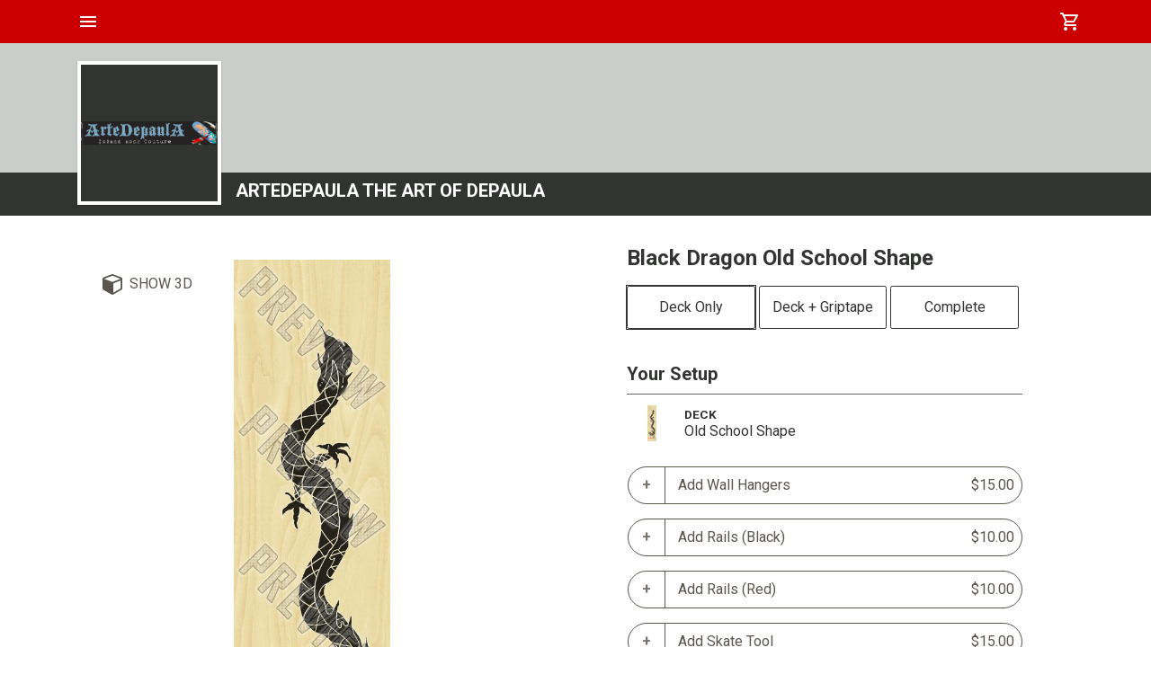

--- FILE ---
content_type: text/html; charset=utf-8
request_url: https://www.boardpusher.com/artedepaula-skateboards.1925918
body_size: 77145
content:
<!DOCTYPE html>
<html lang="en"><head><meta charset="utf-8">
    <link href="https://fonts.googleapis.com/icon?family=Material+Icons|Material+Icons+Outlined" rel="stylesheet">
    <link href="https://fonts.googleapis.com/css?family=Open+Sans|Open+Sans:b|Roboto|Roboto:b" rel="stylesheet">
    <link href="/css/reset.css" rel="stylesheet">
    <link href="/dist/css/screen-shop-e15a538981.min.css" rel="stylesheet" type="text/css" />
    <link href="/dist/css/screen-three-3c22868113.min.css" rel="stylesheet" type="text/css" />
    <title>Black Dragon Old School Shape : ARTEDEPAULA   THE ART OF DEPAULA</title><link href="/api/shop/styles/artedepaula" rel="stylesheet" type="text/css" /><link rel="canonical" href="https://www.boardpusher.com/artedepaula-skateboards.1925918" />
    <meta name="viewport" content="width=device-width, initial-scale=1.0">

    <link rel="shortcut icon" href="/favicon.ico">
<link rel="icon" type="image/svg+xml" href="/favicon.svg">
<link rel="icon" type="image/png" href="/favicon-96x96.png" sizes="96x96">
<link rel="apple-touch-icon" sizes="180x180" href="/apple-touch-icon.png">
<link rel="manifest" href="/site.webmanifest">
<link rel="mask-icon" href="/safari-pinned-tab.svg" color="#cc0000">
<meta name="apple-mobile-web-app-title" content="BoardPusher">
<meta name="application-name" content="BoardPusher">
<meta name="msapplication-TileColor" content="#cc0000">
<meta name="theme-color" content="#000000">

    <script src="//ajax.googleapis.com/ajax/libs/jquery/1.7.2/jquery.min.js" type="text/javascript"></script>
    <script defer src="https://cdn.jsdelivr.net/npm/a11y-dialog@7/dist/a11y-dialog.min.js"></script>
    <script src="/dist/js/bp-d7e44adc14.min.js" type="text/javascript"></script>
    <script>
        const loadModelsJsUrl = '/dist/js/load-three-models-72f8cf338d.min.js';
    </script>
    <link href="/css/icons061325/styles.css" rel="stylesheet">
    <link href="/css/plugins/quill.snow.css" rel="stylesheet">

    <script>
            window.dataLayer = window.dataLayer || [];
        </script><script>
            (function (w, d, s, l, i) {
            w[l] = w[l] || []; w[l].push({
            'gtm.start':
            new Date().getTime(), event: 'gtm.js'
            }); var f = d.getElementsByTagName(s)[0],
            j = d.createElement(s), dl = l != 'dataLayer' ? '&l=' + l : ''; j.async = true; j.src =
            'https://www.googletagmanager.com/gtm.js?id=' + i + dl; f.parentNode.insertBefore(j, f);
            })(window, document, 'script', 'dataLayer', 'GTM-TNPKFVJK');

        </script><script>
            var dataLayer = window.dataLayer || [];
            dataLayer.push({
            'event': 'page_view'
            });
        </script></head>
    


<body data-enhance-nav="false" class="bp-no-banner"><div class="bp-content-wrapper"><header>

    <div id="shop-banner"> <img src="" alt="ARTEDEPAULA   THE ART OF DEPAULA" @(string.IsNullOrWhiteSpace(shopData.shopBannerUrl) ? /></div>
    <div id="header-container" class="container">
        <div id="shop-logo"> <a id="hlShopLogo" title="ARTEDEPAULA   THE ART OF DEPAULA" href="https://www.artedepaula.com"><img src="/userimages/shopimages/1366_boardtitle.gif" alt="ARTEDEPAULA   THE ART OF DEPAULA" /></a></div>
        <h1><a id="hlShopTitle" class="shopTitle" href="/artedepaula">ARTEDEPAULA   THE ART OF DEPAULA</a></h1>
    </div><!--header-container-->

    <nav id="headerNavigation" role="navigation">
        <div id="headerNavigationContent" class="container">
            <div id="navMain">
                <div id="menuToggle">
                    <input type="checkbox">
                    <i class="material-icons-outlined menu">menu</i>
                    <i class="material-icons-outlined close">close</i>
                    <div id="navList">
                        <ul class="bp-shop-page-list"><li><a class="shop-page-link" href="/artedepaula">Home Page</a></li><li><a class="shop-page-link" href="/artedepaula.p3500">Longboards</a></li><li><a class="shop-page-link" href="/artedepaula.p3933">Old School Decks</a></li><li><a class="shop-page-link" href="/artedepaula.p3498">Mini Boards</a></li><li><a class="shop-page-link" href="/artedepaula.p4198">Griptape</a></li><li><a class="shop-page-link" href="/artedepaula.cart">Cart</a></li><li><a class="shop-page-link" href="/artedepaula.help">Help</a></li></ul>
                    </div><!--end navList-->
                </div><!--end menuToggle-->
            </div><!--end navMain-->
            <div id="navSecondary">
                <a href="artedepaula.cart">
                    <i class="material-icons-outlined">shopping_cart</i>
                </a>
            </div><!--end navSecondary-->
        </div><!--end headerNavigation-->
    </nav>
</header>

<main role="main">
    <div id="main-container" class="container">
        <script>
    function submitWithIntent(intent) {
    intent ??= "cart";
    document.getElementById("hfSubmitIntent").value = intent;
    document.getElementById("productDetailForm").submit();
    return true;
    }

    function handleShapeChange(ddl) {
    var url = new URL(window.location.href);
    var sValue = ddl.value;
    url.searchParams.set('s', sValue);
    window.location.href = url.toString();
    }
</script><div class="full-content-area product-detail pageContent oldschool " id="productDetail"><div class="deck-preview-3d" id="threeWrapper"><a id="aHideThree" onclick="toggle3D(false)" style="display:none;" class="ico-3d" title="Hide 3D">3D Mode</a>
            <a id="aHideThreeX" onclick="toggle3D(false)" class="ico-close" title="Hide 3D"></a>
            <div id="canvasContainer" style=""></div>
            <input type="hidden" class="hf-product-info" id="hfProductInfo" value="{&quot;width&quot;:336,&quot;height&quot;:896,&quot;image&quot;:&quot;https://products.boardpusher.com/1009/30/pd1058305585554427LG.jpg&quot;,&quot;grip&quot;:null,&quot;model&quot;:&quot;/assets/models/old-school/scene.gltf&quot;,&quot;location&quot;:&quot;detail&quot;,&quot;imageIsThree&quot;:false,&quot;gripIsThree&quot;:true,&quot;baseType&quot;:1,&quot;autoRotate&quot;:false}" /></div><main><div class="wrapper"><div id="dvMsg" class="form-message success" style="display:none;"></div>

<script>
    function displayFormMsg(msg, isError) { 
    var msgEl = document.getElementById("dvMsg");
    msgEl.style.display = "block";
    msgEl.classList.add(isError ? "error" : "success");
    msgEl.classList.remove(!isError ? "error" : "success");

    msgEl.innerHTML = msg;
    }
    function hideFormMsg() { 
    var msgEl = document.getElementById("dvMsg");
    msgEl.style.display = "none";
    }
</script>
                <div class="area-top"><div class="col-image"><div class="image-area-sticky"><a id="aShowThree" onclick="toggle3D(true, 'detail')" class="ico-3d button-3d" title="Show 3D">Show 3D</a>
                            <div class="deck-preview" id="dvDeckPreview"><div class="spinner"></div>
                                <div id="agDeckImage"><img src="https://products.boardpusher.com/1009/30/pd1058305585554427LG.jpg?v=cf" alt="Black Dragon Old School Shape" crossorigin="anonymous" /></div></div></div></div>
                    <div class="col-info"><div class="col-details"><h1>Black Dragon Old School Shape</h1></div>
                        <form name="ProductDetailForm" id="productDetailForm" method="post" action="/artedepaula-skateboards.1925918"><input type="hidden" name="_handler" value="ProductDetailForm" /><input type="hidden" name="__RequestVerificationToken" value="CfDJ8Ia4sO63G-pNk7t8vKeg17LMOI3wyF32etI639n5geB1SJ3I3-wJxUvuoCHbBS7fFCGFJ9e-7DJVS2N0JySYVsn4Bnd5gEPyDul-qEIUhrHH25Ja6J4_ylswbubEchm7HSJD_z86arvO3WPpv3mme3U" />
                            <div class="col-extra"><script src="/dist/js/product-accessories-fa56ba8596.min.js" type="text/javascript"></script>


<div id="addComplete"><input type="hidden" class="hf-cp">
    <button style="display: none;">Update</button><div id="dvSkateOptions" class="skate-options"><a data-setupindex="0" onclick="clearSelections();" class="selected">Deck Only</a>
            <a data-setupindex="1" onclick="selectGripOnly();">Deck + Griptape</a>
            <a data-setupindex="2" onclick="selectComplete()">Complete</a></div><h3>Your Setup</h3>
    <div class="selected-item"><div class="item-image"><a><img id="imgDeckComponent" src="https://products.boardpusher.com/1009/30/pd1058305585554427LG.jpg" /></a></div>
        <div class="item-info"><div><div class="item-details"><div class="item-type">Deck</div>
                    <div>Old School Shape</div></div>

                <div class="item-action"></div></div></div></div>

    <div id="selectedItemsContainer"></div>

    <div id="modal-image-container" aria-hidden="true" class="dialog-container"><div class="dialog-overlay" data-a11y-dialog-hide></div>
        <div class="dialog-wrapper" role="document"><button type="button" class="dialog-close" data-a11y-dialog-hide aria-label="Close dialog">
                &times;
            </button>

            <img id="modal-image" style="max-width: 100%;"></div></div><div id="modal-Trucks" aria-labelledby="modal-Trucks-title" class="dialog-container" aria-hidden="true"><div class="dialog-overlay" data-a11y-dialog-hide></div>
                <div class="dialog-wrapper" role="document"><button type="button" class="dialog-close" data-a11y-dialog-hide aria-label="Close dialog">&times;</button>
                    <h3 id="modal-Trucks-title">Choose Trucks</h3>
                    <div id="dv@accessoryType.accessoryTypeName" class="dialog-content accessory-list Trucks"><div class="accessory-item" data-item-id="39" data-item-type-id="1" onclick="itemSelected(this, false)"><div class="accessory-image"><img src="/images/accessories/987f9d7c-a562-4e87-b8b9-d5c70464a3f3.jpg" alt="Indy 149mm Stage 11 (Polished)" /></div>
                                    <div class="accessory-info"><span class="accessory-name">Indy 149mm Stage 11 (Polished)</span>
                                        <span class="accessory-price">&#x2B; $0.00</span>
                                        <img class="accessory-brand-image" src="https://assets.boardpusher.com/images/accessories/brands/independent.gif" alt="Independent" /></div>
                                    <input type="hidden" id="hfOption39" value="{&quot;OptionId&quot;:39,&quot;OptionTypeId&quot;:1,&quot;OptionName&quot;:&quot;Indy 149mm Stage 11 (Polished)&quot;,&quot;OptionTypeName&quot;:&quot;Trucks&quot;,&quot;OptionDescription&quot;:&quot;Indy 149mm&quot;,&quot;OptionPrice&quot;:47.0,&quot;OptionExtraPrice&quot;:0.0,&quot;OptionImage&quot;:&quot;/images/accessories/987f9d7c-a562-4e87-b8b9-d5c70464a3f3.jpg&quot;,&quot;OptionImageTn&quot;:&quot;/images/accessories/987f9d7c-a562-4e87-b8b9-d5c70464a3f3_300px.jpg&quot;,&quot;OptionImageThree&quot;:null,&quot;OptionHasAlternatives&quot;:true,&quot;OptionProductId&quot;:null,&quot;OptionRemovable&quot;:false}" /></div><div class="accessory-item" data-item-id="82" data-item-type-id="1" onclick="itemSelected(this, false)"><div class="accessory-image"><img src="/images/accessories/112123dc-3564-47da-9fd4-abfbe9a49db2.jpg" alt="Thunder Team 149 (Polished)" /></div>
                                    <div class="accessory-info"><span class="accessory-name">Thunder Team 149 (Polished)</span>
                                        <span class="accessory-price">&#x2B; $0.00</span>
                                        <img class="accessory-brand-image" src="https://assets.boardpusher.com/images/accessories/brands/thunder.png" alt="Thunder" /></div>
                                    <input type="hidden" id="hfOption82" value="{&quot;OptionId&quot;:82,&quot;OptionTypeId&quot;:1,&quot;OptionName&quot;:&quot;Thunder Team 149 (Polished)&quot;,&quot;OptionTypeName&quot;:&quot;Trucks&quot;,&quot;OptionDescription&quot;:&quot;Thunder Team 149 (Polished)&quot;,&quot;OptionPrice&quot;:47.0,&quot;OptionExtraPrice&quot;:0.0,&quot;OptionImage&quot;:&quot;/images/accessories/112123dc-3564-47da-9fd4-abfbe9a49db2.jpg&quot;,&quot;OptionImageTn&quot;:&quot;/images/accessories/112123dc-3564-47da-9fd4-abfbe9a49db2_300px.jpg&quot;,&quot;OptionImageThree&quot;:null,&quot;OptionHasAlternatives&quot;:true,&quot;OptionProductId&quot;:null,&quot;OptionRemovable&quot;:false}" /></div><div class="accessory-item" data-item-id="123" data-item-type-id="1" onclick="itemSelected(this, false)"><div class="accessory-image"><img src="/images/accessories/84559a58-ca2f-487c-95c8-38eff6801dd6.jpg" alt="Indy 159mm Stage 11 (Polished)" /></div>
                                    <div class="accessory-info"><span class="accessory-name">Indy 159mm Stage 11 (Polished)</span>
                                        <span class="accessory-price">&#x2B; $1.00</span>
                                        <img class="accessory-brand-image" src="https://assets.boardpusher.com/images/accessories/brands/independent.gif" alt="Independent" /></div>
                                    <input type="hidden" id="hfOption123" value="{&quot;OptionId&quot;:123,&quot;OptionTypeId&quot;:1,&quot;OptionName&quot;:&quot;Indy 159mm Stage 11 (Polished)&quot;,&quot;OptionTypeName&quot;:&quot;Trucks&quot;,&quot;OptionDescription&quot;:&quot;Indy 159mm Stage 11 (Polished)&quot;,&quot;OptionPrice&quot;:48.0,&quot;OptionExtraPrice&quot;:1.0,&quot;OptionImage&quot;:&quot;/images/accessories/84559a58-ca2f-487c-95c8-38eff6801dd6.jpg&quot;,&quot;OptionImageTn&quot;:&quot;/images/accessories/84559a58-ca2f-487c-95c8-38eff6801dd6_300px.jpg&quot;,&quot;OptionImageThree&quot;:null,&quot;OptionHasAlternatives&quot;:true,&quot;OptionProductId&quot;:null,&quot;OptionRemovable&quot;:false}" /></div><div class="accessory-item" data-item-id="46" data-item-type-id="1" onclick="itemSelected(this, false)"><div class="accessory-image"><img src="/images/accessories/19f8071a-e081-41b4-bf6d-2f8f39612a3e.jpg" alt="Indy 169mm Stage 11 (Polished)" /></div>
                                    <div class="accessory-info"><span class="accessory-name">Indy 169mm Stage 11 (Polished)</span>
                                        <span class="accessory-price">&#x2B; $1.00</span>
                                        <img class="accessory-brand-image" src="https://assets.boardpusher.com/images/accessories/brands/independent.gif" alt="Independent" /></div>
                                    <input type="hidden" id="hfOption46" value="{&quot;OptionId&quot;:46,&quot;OptionTypeId&quot;:1,&quot;OptionName&quot;:&quot;Indy 169mm Stage 11 (Polished)&quot;,&quot;OptionTypeName&quot;:&quot;Trucks&quot;,&quot;OptionDescription&quot;:&quot;Indy 169 Silver 9.125 Stage 10&quot;,&quot;OptionPrice&quot;:48.0,&quot;OptionExtraPrice&quot;:1.0,&quot;OptionImage&quot;:&quot;/images/accessories/19f8071a-e081-41b4-bf6d-2f8f39612a3e.jpg&quot;,&quot;OptionImageTn&quot;:&quot;/images/accessories/19f8071a-e081-41b4-bf6d-2f8f39612a3e_300px.jpg&quot;,&quot;OptionImageThree&quot;:null,&quot;OptionHasAlternatives&quot;:true,&quot;OptionProductId&quot;:null,&quot;OptionRemovable&quot;:false}" /></div><div class="accessory-item" data-item-id="160" data-item-type-id="1" onclick="itemSelected(this, false)"><div class="accessory-image"><img src="/images/accessories/ad353c38-40a7-418a-b535-56d1586d201a.jpg" alt="Thunder Team 161 (Polished)" /></div>
                                    <div class="accessory-info"><span class="accessory-name">Thunder Team 161 (Polished)</span>
                                        <span class="accessory-price">&#x2B; $1.00</span>
                                        <img class="accessory-brand-image" src="https://assets.boardpusher.com/images/accessories/brands/thunder.png" alt="Thunder" /></div>
                                    <input type="hidden" id="hfOption160" value="{&quot;OptionId&quot;:160,&quot;OptionTypeId&quot;:1,&quot;OptionName&quot;:&quot;Thunder Team 161 (Polished)&quot;,&quot;OptionTypeName&quot;:&quot;Trucks&quot;,&quot;OptionDescription&quot;:&quot;&quot;,&quot;OptionPrice&quot;:48.0,&quot;OptionExtraPrice&quot;:1.0,&quot;OptionImage&quot;:&quot;/images/accessories/ad353c38-40a7-418a-b535-56d1586d201a.jpg&quot;,&quot;OptionImageTn&quot;:&quot;/images/accessories/ad353c38-40a7-418a-b535-56d1586d201a_300px.jpg&quot;,&quot;OptionImageThree&quot;:null,&quot;OptionHasAlternatives&quot;:true,&quot;OptionProductId&quot;:null,&quot;OptionRemovable&quot;:false}" /></div><div class="accessory-item" data-item-id="78" data-item-type-id="1" onclick="itemSelected(this, false)"><div class="accessory-image"><img src="/images/accessories/c9b54f2b-cf80-4072-89c5-e7e322e51cf4.jpg" alt="Venture 5.8 High (Polished)" /></div>
                                    <div class="accessory-info"><span class="accessory-name">Venture 5.8 High (Polished)</span>
                                        <span class="accessory-price">&#x2B; $1.00</span>
                                        <img class="accessory-brand-image" src="https://assets.boardpusher.com/images/accessories/brands/venture.png" alt="Venture" /></div>
                                    <input type="hidden" id="hfOption78" value="{&quot;OptionId&quot;:78,&quot;OptionTypeId&quot;:1,&quot;OptionName&quot;:&quot;Venture 5.8 High (Polished)&quot;,&quot;OptionTypeName&quot;:&quot;Trucks&quot;,&quot;OptionDescription&quot;:&quot;Venture 5.8 High&quot;,&quot;OptionPrice&quot;:48.0,&quot;OptionExtraPrice&quot;:1.0,&quot;OptionImage&quot;:&quot;/images/accessories/c9b54f2b-cf80-4072-89c5-e7e322e51cf4.jpg&quot;,&quot;OptionImageTn&quot;:&quot;/images/accessories/c9b54f2b-cf80-4072-89c5-e7e322e51cf4_300px.jpg&quot;,&quot;OptionImageThree&quot;:null,&quot;OptionHasAlternatives&quot;:true,&quot;OptionProductId&quot;:null,&quot;OptionRemovable&quot;:false}" /></div><div class="accessory-item" data-item-id="161" data-item-type-id="1" onclick="itemSelected(this, false)"><div class="accessory-image"><img src="/images/accessories/b4ed6df0-16b5-47ff-b0dd-4977a305b1af.jpg" alt="Venture 6.1 High (Polished)" /></div>
                                    <div class="accessory-info"><span class="accessory-name">Venture 6.1 High (Polished)</span>
                                        <span class="accessory-price">&#x2B; $1.00</span>
                                        <img class="accessory-brand-image" src="https://assets.boardpusher.com/images/accessories/brands/venture.png" alt="Venture" /></div>
                                    <input type="hidden" id="hfOption161" value="{&quot;OptionId&quot;:161,&quot;OptionTypeId&quot;:1,&quot;OptionName&quot;:&quot;Venture 6.1 High (Polished)&quot;,&quot;OptionTypeName&quot;:&quot;Trucks&quot;,&quot;OptionDescription&quot;:&quot;&quot;,&quot;OptionPrice&quot;:48.0,&quot;OptionExtraPrice&quot;:1.0,&quot;OptionImage&quot;:&quot;/images/accessories/b4ed6df0-16b5-47ff-b0dd-4977a305b1af.jpg&quot;,&quot;OptionImageTn&quot;:&quot;/images/accessories/b4ed6df0-16b5-47ff-b0dd-4977a305b1af_300px.jpg&quot;,&quot;OptionImageThree&quot;:null,&quot;OptionHasAlternatives&quot;:true,&quot;OptionProductId&quot;:null,&quot;OptionRemovable&quot;:false}" /></div></div></div></div><div id="modal-Wheels" aria-labelledby="modal-Wheels-title" class="dialog-container" aria-hidden="true"><div class="dialog-overlay" data-a11y-dialog-hide></div>
                <div class="dialog-wrapper" role="document"><button type="button" class="dialog-close" data-a11y-dialog-hide aria-label="Close dialog">&times;</button>
                    <h3 id="modal-Wheels-title">Choose Wheels</h3>
                    <div id="dv@accessoryType.accessoryTypeName" class="dialog-content accessory-list Wheels"><div class="accessory-item" data-item-id="172" data-item-type-id="2" onclick="itemSelected(this, false)"><div class="accessory-image"><img src="/images/accessories/1c19cc5d-586f-4204-a6ec-64b224219359.jpg" alt=" BoardPusher Blue Flowers 55mm/101a" /></div>
                                    <div class="accessory-info"><span class="accessory-name"> BoardPusher Blue Flowers 55mm/101a</span>
                                        <span class="accessory-price">&#x2B; $0.00</span>
                                        <img class="accessory-brand-image" src="https://assets.boardpusher.com/images/accessories/brands/boardpusher.png" alt="BoardPusher" /></div>
                                    <input type="hidden" id="hfOption172" value="{&quot;OptionId&quot;:172,&quot;OptionTypeId&quot;:2,&quot;OptionName&quot;:&quot; BoardPusher Blue Flowers 55mm/101a&quot;,&quot;OptionTypeName&quot;:&quot;Wheels&quot;,&quot;OptionDescription&quot;:&quot;BoardPusher 55mm&quot;,&quot;OptionPrice&quot;:27.0,&quot;OptionExtraPrice&quot;:0.0,&quot;OptionImage&quot;:&quot;/images/accessories/1c19cc5d-586f-4204-a6ec-64b224219359.jpg&quot;,&quot;OptionImageTn&quot;:&quot;/images/accessories/1c19cc5d-586f-4204-a6ec-64b224219359_300px.png&quot;,&quot;OptionImageThree&quot;:null,&quot;OptionHasAlternatives&quot;:true,&quot;OptionProductId&quot;:null,&quot;OptionRemovable&quot;:false}" /></div><div class="accessory-item" data-item-id="174" data-item-type-id="2" onclick="itemSelected(this, false)"><div class="accessory-image"><img src="/images/accessories/b7ec42f7-1101-497c-94ea-898eafd7b61a.jpg" alt=" BoardPusher Dark Flowers 53mm/101a" /></div>
                                    <div class="accessory-info"><span class="accessory-name"> BoardPusher Dark Flowers 53mm/101a</span>
                                        <span class="accessory-price">&#x2B; $0.00</span>
                                        <img class="accessory-brand-image" src="https://assets.boardpusher.com/images/accessories/brands/boardpusher.png" alt="BoardPusher" /></div>
                                    <input type="hidden" id="hfOption174" value="{&quot;OptionId&quot;:174,&quot;OptionTypeId&quot;:2,&quot;OptionName&quot;:&quot; BoardPusher Dark Flowers 53mm/101a&quot;,&quot;OptionTypeName&quot;:&quot;Wheels&quot;,&quot;OptionDescription&quot;:&quot;BoardPusher 53mm&quot;,&quot;OptionPrice&quot;:27.0,&quot;OptionExtraPrice&quot;:0.0,&quot;OptionImage&quot;:&quot;/images/accessories/b7ec42f7-1101-497c-94ea-898eafd7b61a.jpg&quot;,&quot;OptionImageTn&quot;:&quot;/images/accessories/b7ec42f7-1101-497c-94ea-898eafd7b61a_300px.jpg&quot;,&quot;OptionImageThree&quot;:null,&quot;OptionHasAlternatives&quot;:true,&quot;OptionProductId&quot;:null,&quot;OptionRemovable&quot;:false}" /></div><div class="accessory-item" data-item-id="173" data-item-type-id="2" onclick="itemSelected(this, false)"><div class="accessory-image"><img src="/images/accessories/5ccb2dfe-61b2-471c-a764-1175bb0b3f70.jpg" alt="BoardPusher Citrus Flowers 58mm/101a" /></div>
                                    <div class="accessory-info"><span class="accessory-name">BoardPusher Citrus Flowers 58mm/101a</span>
                                        <span class="accessory-price">&#x2B; $0.00</span>
                                        <img class="accessory-brand-image" src="https://assets.boardpusher.com/images/accessories/brands/boardpusher.png" alt="BoardPusher" /></div>
                                    <input type="hidden" id="hfOption173" value="{&quot;OptionId&quot;:173,&quot;OptionTypeId&quot;:2,&quot;OptionName&quot;:&quot;BoardPusher Citrus Flowers 58mm/101a&quot;,&quot;OptionTypeName&quot;:&quot;Wheels&quot;,&quot;OptionDescription&quot;:&quot;BoardPusher 58mm&quot;,&quot;OptionPrice&quot;:27.0,&quot;OptionExtraPrice&quot;:0.0,&quot;OptionImage&quot;:&quot;/images/accessories/5ccb2dfe-61b2-471c-a764-1175bb0b3f70.jpg&quot;,&quot;OptionImageTn&quot;:&quot;/images/accessories/5ccb2dfe-61b2-471c-a764-1175bb0b3f70_300px.png&quot;,&quot;OptionImageThree&quot;:null,&quot;OptionHasAlternatives&quot;:true,&quot;OptionProductId&quot;:null,&quot;OptionRemovable&quot;:false}" /></div><div class="accessory-item" data-item-id="77" data-item-type-id="2" onclick="itemSelected(this, false)"><div class="accessory-image"><img src="/images/accessories/2a4cbc41-d14a-4c9f-a04d-ac994848266b.jpg" alt="BoardPusher 65mm/78a - includes 1/4&quot; riser" /></div>
                                    <div class="accessory-info"><span class="accessory-name">BoardPusher 65mm/78a - includes 1/4&quot; riser</span>
                                        <span class="accessory-price">&#x2B; $3.00</span>
                                        <img class="accessory-brand-image" src="https://assets.boardpusher.com/images/accessories/brands/boardpusher.png" alt="BoardPusher" /></div>
                                    <input type="hidden" id="hfOption77" value="{&quot;OptionId&quot;:77,&quot;OptionTypeId&quot;:2,&quot;OptionName&quot;:&quot;BoardPusher 65mm/78a - includes 1/4\&quot; riser&quot;,&quot;OptionTypeName&quot;:&quot;Wheels&quot;,&quot;OptionDescription&quot;:&quot;BoardPusher 65mm/78a - includes 1/4\&quot; riser&quot;,&quot;OptionPrice&quot;:30.0,&quot;OptionExtraPrice&quot;:3.0,&quot;OptionImage&quot;:&quot;/images/accessories/2a4cbc41-d14a-4c9f-a04d-ac994848266b.jpg&quot;,&quot;OptionImageTn&quot;:&quot;/images/accessories/2a4cbc41-d14a-4c9f-a04d-ac994848266b_300px.jpg&quot;,&quot;OptionImageThree&quot;:null,&quot;OptionHasAlternatives&quot;:true,&quot;OptionProductId&quot;:null,&quot;OptionRemovable&quot;:false}" /></div><div class="accessory-item" data-item-id="20" data-item-type-id="2" onclick="itemSelected(this, false)"><div class="accessory-image"><img src="/images/accessories/68173c40-b142-4531-84c4-f850b9a20010.jpg" alt="Spitfire Classic 50mm" /></div>
                                    <div class="accessory-info"><span class="accessory-name">Spitfire Classic 50mm</span>
                                        <span class="accessory-price">&#x2B; $7.00</span>
                                        <img class="accessory-brand-image" src="https://assets.boardpusher.com/images/accessories/brands/spitfire.jpg" alt="Spitfire" /></div>
                                    <input type="hidden" id="hfOption20" value="{&quot;OptionId&quot;:20,&quot;OptionTypeId&quot;:2,&quot;OptionName&quot;:&quot;Spitfire Classic 50mm&quot;,&quot;OptionTypeName&quot;:&quot;Wheels&quot;,&quot;OptionDescription&quot;:&quot;Spitfire Classic 50mm&quot;,&quot;OptionPrice&quot;:34.0,&quot;OptionExtraPrice&quot;:7.0,&quot;OptionImage&quot;:&quot;/images/accessories/68173c40-b142-4531-84c4-f850b9a20010.jpg&quot;,&quot;OptionImageTn&quot;:&quot;/images/accessories/68173c40-b142-4531-84c4-f850b9a20010_300px.jpg&quot;,&quot;OptionImageThree&quot;:null,&quot;OptionHasAlternatives&quot;:true,&quot;OptionProductId&quot;:null,&quot;OptionRemovable&quot;:false}" /></div><div class="accessory-item" data-item-id="143" data-item-type-id="2" onclick="itemSelected(this, false)"><div class="accessory-image"><img src="/images/accessories/f42c74d5-5f40-4eb0-bc1b-fc2dd9427f5e.jpg" alt="Spitfire Classic 54mm" /></div>
                                    <div class="accessory-info"><span class="accessory-name">Spitfire Classic 54mm</span>
                                        <span class="accessory-price">&#x2B; $7.00</span>
                                        <img class="accessory-brand-image" src="https://assets.boardpusher.com/images/accessories/brands/spitfire.jpg" alt="Spitfire" /></div>
                                    <input type="hidden" id="hfOption143" value="{&quot;OptionId&quot;:143,&quot;OptionTypeId&quot;:2,&quot;OptionName&quot;:&quot;Spitfire Classic 54mm&quot;,&quot;OptionTypeName&quot;:&quot;Wheels&quot;,&quot;OptionDescription&quot;:&quot;Spitfire Classic 54mm&quot;,&quot;OptionPrice&quot;:34.0,&quot;OptionExtraPrice&quot;:7.0,&quot;OptionImage&quot;:&quot;/images/accessories/f42c74d5-5f40-4eb0-bc1b-fc2dd9427f5e.jpg&quot;,&quot;OptionImageTn&quot;:&quot;/images/accessories/f42c74d5-5f40-4eb0-bc1b-fc2dd9427f5e_300px.png&quot;,&quot;OptionImageThree&quot;:null,&quot;OptionHasAlternatives&quot;:true,&quot;OptionProductId&quot;:null,&quot;OptionRemovable&quot;:false}" /></div><div class="accessory-item" data-item-id="157" data-item-type-id="2" onclick="itemSelected(this, false)"><div class="accessory-image"><img src="/images/accessories/463ee66e-1899-44aa-b07f-8a2d45e10bc6.jpg" alt="Blank 60mm (Solid Blue) - Includes 1/4&quot; Risers" /></div>
                                    <div class="accessory-info"><span class="accessory-name">Blank 60mm (Solid Blue) - Includes 1/4&quot; Risers</span>
                                        <span class="accessory-price">&#x2B; $8.00</span>
                                        <img class="accessory-brand-image" src="https://assets.boardpusher.com/images/accessories/brands/blank.png" alt="Blank" /></div>
                                    <input type="hidden" id="hfOption157" value="{&quot;OptionId&quot;:157,&quot;OptionTypeId&quot;:2,&quot;OptionName&quot;:&quot;Blank 60mm (Solid Blue) - Includes 1/4\&quot; Risers&quot;,&quot;OptionTypeName&quot;:&quot;Wheels&quot;,&quot;OptionDescription&quot;:&quot;Blank 60mm (Solid Blue) - Includes 1/4\&quot; Risers&quot;,&quot;OptionPrice&quot;:35.0,&quot;OptionExtraPrice&quot;:8.0,&quot;OptionImage&quot;:&quot;/images/accessories/463ee66e-1899-44aa-b07f-8a2d45e10bc6.jpg&quot;,&quot;OptionImageTn&quot;:&quot;/images/accessories/463ee66e-1899-44aa-b07f-8a2d45e10bc6_300px.jpg&quot;,&quot;OptionImageThree&quot;:null,&quot;OptionHasAlternatives&quot;:true,&quot;OptionProductId&quot;:null,&quot;OptionRemovable&quot;:false}" /></div><div class="accessory-item" data-item-id="135" data-item-type-id="2" onclick="itemSelected(this, false)"><div class="accessory-image"><img src="/images/accessories/ebb38273-36f2-4645-ba6e-bf346d22a2e2.jpg" alt="Blank 60mm (Solid Green) - Includes 1/4&quot; Risers" /></div>
                                    <div class="accessory-info"><span class="accessory-name">Blank 60mm (Solid Green) - Includes 1/4&quot; Risers</span>
                                        <span class="accessory-price">&#x2B; $8.00</span>
                                        <img class="accessory-brand-image" src="https://assets.boardpusher.com/images/accessories/brands/blank.png" alt="Blank" /></div>
                                    <input type="hidden" id="hfOption135" value="{&quot;OptionId&quot;:135,&quot;OptionTypeId&quot;:2,&quot;OptionName&quot;:&quot;Blank 60mm (Solid Green) - Includes 1/4\&quot; Risers&quot;,&quot;OptionTypeName&quot;:&quot;Wheels&quot;,&quot;OptionDescription&quot;:&quot;Blank 60mm (Solid Green) - Includes 1/4\&quot; Risers&quot;,&quot;OptionPrice&quot;:35.0,&quot;OptionExtraPrice&quot;:8.0,&quot;OptionImage&quot;:&quot;/images/accessories/ebb38273-36f2-4645-ba6e-bf346d22a2e2.jpg&quot;,&quot;OptionImageTn&quot;:&quot;/images/accessories/ebb38273-36f2-4645-ba6e-bf346d22a2e2_300px.jpg&quot;,&quot;OptionImageThree&quot;:null,&quot;OptionHasAlternatives&quot;:true,&quot;OptionProductId&quot;:null,&quot;OptionRemovable&quot;:false}" /></div><div class="accessory-item" data-item-id="159" data-item-type-id="2" onclick="itemSelected(this, false)"><div class="accessory-image"><img src="/images/accessories/dbfc7370-72dd-43cb-9458-3e101c348eaf.jpg" alt="Blank 60mm (Solid Orange) - Includes 1/4&quot; Risers" /></div>
                                    <div class="accessory-info"><span class="accessory-name">Blank 60mm (Solid Orange) - Includes 1/4&quot; Risers</span>
                                        <span class="accessory-price">&#x2B; $8.00</span>
                                        <img class="accessory-brand-image" src="https://assets.boardpusher.com/images/accessories/brands/blank.png" alt="Blank" /></div>
                                    <input type="hidden" id="hfOption159" value="{&quot;OptionId&quot;:159,&quot;OptionTypeId&quot;:2,&quot;OptionName&quot;:&quot;Blank 60mm (Solid Orange) - Includes 1/4\&quot; Risers&quot;,&quot;OptionTypeName&quot;:&quot;Wheels&quot;,&quot;OptionDescription&quot;:&quot;Blank 60mm (Solid Orange) - Includes 1/4\&quot; Risers&quot;,&quot;OptionPrice&quot;:35.0,&quot;OptionExtraPrice&quot;:8.0,&quot;OptionImage&quot;:&quot;/images/accessories/dbfc7370-72dd-43cb-9458-3e101c348eaf.jpg&quot;,&quot;OptionImageTn&quot;:&quot;/images/accessories/dbfc7370-72dd-43cb-9458-3e101c348eaf_300px.jpg&quot;,&quot;OptionImageThree&quot;:null,&quot;OptionHasAlternatives&quot;:true,&quot;OptionProductId&quot;:null,&quot;OptionRemovable&quot;:false}" /></div><div class="accessory-item" data-item-id="140" data-item-type-id="2" onclick="itemSelected(this, false)"><div class="accessory-image"><img src="/images/accessories/7ebed43a-0982-4bcf-9426-fa68e4eb4998.jpg" alt="Blank 60mm (Solid Pink) - Includes 1/4&quot; Risers" /></div>
                                    <div class="accessory-info"><span class="accessory-name">Blank 60mm (Solid Pink) - Includes 1/4&quot; Risers</span>
                                        <span class="accessory-price">&#x2B; $8.00</span>
                                        <img class="accessory-brand-image" src="https://assets.boardpusher.com/images/accessories/brands/blank.png" alt="Blank" /></div>
                                    <input type="hidden" id="hfOption140" value="{&quot;OptionId&quot;:140,&quot;OptionTypeId&quot;:2,&quot;OptionName&quot;:&quot;Blank 60mm (Solid Pink) - Includes 1/4\&quot; Risers&quot;,&quot;OptionTypeName&quot;:&quot;Wheels&quot;,&quot;OptionDescription&quot;:&quot;Blank 60mm (Solid Pink) - Includes 1/4\&quot; Risers&quot;,&quot;OptionPrice&quot;:35.0,&quot;OptionExtraPrice&quot;:8.0,&quot;OptionImage&quot;:&quot;/images/accessories/7ebed43a-0982-4bcf-9426-fa68e4eb4998.jpg&quot;,&quot;OptionImageTn&quot;:&quot;/images/accessories/7ebed43a-0982-4bcf-9426-fa68e4eb4998_300px.jpg&quot;,&quot;OptionImageThree&quot;:null,&quot;OptionHasAlternatives&quot;:true,&quot;OptionProductId&quot;:null,&quot;OptionRemovable&quot;:false}" /></div><div class="accessory-item" data-item-id="113" data-item-type-id="2" onclick="itemSelected(this, false)"><div class="accessory-image"><img src="/images/accessories/1be0bf93-77e2-4b6c-a33d-4df451336a97.jpg" alt="Blank 60mm (Solid White) - Includes 1/4&quot; Risers" /></div>
                                    <div class="accessory-info"><span class="accessory-name">Blank 60mm (Solid White) - Includes 1/4&quot; Risers</span>
                                        <span class="accessory-price">&#x2B; $8.00</span>
                                        <img class="accessory-brand-image" src="https://assets.boardpusher.com/images/accessories/brands/blank.png" alt="Blank" /></div>
                                    <input type="hidden" id="hfOption113" value="{&quot;OptionId&quot;:113,&quot;OptionTypeId&quot;:2,&quot;OptionName&quot;:&quot;Blank 60mm (Solid White) - Includes 1/4\&quot; Risers&quot;,&quot;OptionTypeName&quot;:&quot;Wheels&quot;,&quot;OptionDescription&quot;:&quot;Blank 60mm (Solid White - Includes 1/4\&quot; Risers)&quot;,&quot;OptionPrice&quot;:35.0,&quot;OptionExtraPrice&quot;:8.0,&quot;OptionImage&quot;:&quot;/images/accessories/1be0bf93-77e2-4b6c-a33d-4df451336a97.jpg&quot;,&quot;OptionImageTn&quot;:&quot;/images/accessories/1be0bf93-77e2-4b6c-a33d-4df451336a97_300px.jpg&quot;,&quot;OptionImageThree&quot;:null,&quot;OptionHasAlternatives&quot;:true,&quot;OptionProductId&quot;:null,&quot;OptionRemovable&quot;:false}" /></div><div class="accessory-item" data-item-id="131" data-item-type-id="2" onclick="itemSelected(this, false)"><div class="accessory-image"><img src="/images/accessories/1993c6aa-902e-4e02-8d5e-39398e4c7784.jpg" alt="Blank 60mm (Solid Yellow) - Includes 1/4&quot; Risers" /></div>
                                    <div class="accessory-info"><span class="accessory-name">Blank 60mm (Solid Yellow) - Includes 1/4&quot; Risers</span>
                                        <span class="accessory-price">&#x2B; $8.00</span>
                                        <img class="accessory-brand-image" src="https://assets.boardpusher.com/images/accessories/brands/blank.png" alt="Blank" /></div>
                                    <input type="hidden" id="hfOption131" value="{&quot;OptionId&quot;:131,&quot;OptionTypeId&quot;:2,&quot;OptionName&quot;:&quot;Blank 60mm (Solid Yellow) - Includes 1/4\&quot; Risers&quot;,&quot;OptionTypeName&quot;:&quot;Wheels&quot;,&quot;OptionDescription&quot;:&quot;Blank 60mm (Solid Yellow) - Includes 1/4\&quot; Risers&quot;,&quot;OptionPrice&quot;:35.0,&quot;OptionExtraPrice&quot;:8.0,&quot;OptionImage&quot;:&quot;/images/accessories/1993c6aa-902e-4e02-8d5e-39398e4c7784.jpg&quot;,&quot;OptionImageTn&quot;:&quot;/images/accessories/1993c6aa-902e-4e02-8d5e-39398e4c7784_300px.jpg&quot;,&quot;OptionImageThree&quot;:null,&quot;OptionHasAlternatives&quot;:true,&quot;OptionProductId&quot;:null,&quot;OptionRemovable&quot;:false}" /></div><div class="accessory-item" data-item-id="142" data-item-type-id="2" onclick="itemSelected(this, false)"><div class="accessory-image"><img src="/images/accessories/378e04f4-2952-4213-bd21-2c9e711aa77c.jpg" alt="Blank 65mm (Solid Black) - Includes 1/4&quot; Risers" /></div>
                                    <div class="accessory-info"><span class="accessory-name">Blank 65mm (Solid Black) - Includes 1/4&quot; Risers</span>
                                        <span class="accessory-price">&#x2B; $10.00</span>
                                        <img class="accessory-brand-image" src="https://assets.boardpusher.com/images/accessories/brands/blank.png" alt="Blank" /></div>
                                    <input type="hidden" id="hfOption142" value="{&quot;OptionId&quot;:142,&quot;OptionTypeId&quot;:2,&quot;OptionName&quot;:&quot;Blank 65mm (Solid Black) - Includes 1/4\&quot; Risers&quot;,&quot;OptionTypeName&quot;:&quot;Wheels&quot;,&quot;OptionDescription&quot;:&quot;Blank 65mm (Solid Black) - Includes 1/4\&quot; Risers&quot;,&quot;OptionPrice&quot;:37.0,&quot;OptionExtraPrice&quot;:10.0,&quot;OptionImage&quot;:&quot;/images/accessories/378e04f4-2952-4213-bd21-2c9e711aa77c.jpg&quot;,&quot;OptionImageTn&quot;:&quot;/images/accessories/378e04f4-2952-4213-bd21-2c9e711aa77c_300px.jpg&quot;,&quot;OptionImageThree&quot;:null,&quot;OptionHasAlternatives&quot;:true,&quot;OptionProductId&quot;:null,&quot;OptionRemovable&quot;:false}" /></div><div class="accessory-item" data-item-id="119" data-item-type-id="2" onclick="itemSelected(this, false)"><div class="accessory-image"><img src="/images/accessories/a75c0617-f16c-46fe-b829-d8dd187adf40.jpg" alt="Blank 65mm (Solid Blue) - Includes 1/4&quot; Risers" /></div>
                                    <div class="accessory-info"><span class="accessory-name">Blank 65mm (Solid Blue) - Includes 1/4&quot; Risers</span>
                                        <span class="accessory-price">&#x2B; $10.00</span>
                                        <img class="accessory-brand-image" src="https://assets.boardpusher.com/images/accessories/brands/blank.png" alt="Blank" /></div>
                                    <input type="hidden" id="hfOption119" value="{&quot;OptionId&quot;:119,&quot;OptionTypeId&quot;:2,&quot;OptionName&quot;:&quot;Blank 65mm (Solid Blue) - Includes 1/4\&quot; Risers&quot;,&quot;OptionTypeName&quot;:&quot;Wheels&quot;,&quot;OptionDescription&quot;:&quot;Blank 65mm (Solid Blue) - Includes 1/4\&quot; Risers&quot;,&quot;OptionPrice&quot;:37.0,&quot;OptionExtraPrice&quot;:10.0,&quot;OptionImage&quot;:&quot;/images/accessories/a75c0617-f16c-46fe-b829-d8dd187adf40.jpg&quot;,&quot;OptionImageTn&quot;:&quot;/images/accessories/a75c0617-f16c-46fe-b829-d8dd187adf40_300px.jpg&quot;,&quot;OptionImageThree&quot;:null,&quot;OptionHasAlternatives&quot;:true,&quot;OptionProductId&quot;:null,&quot;OptionRemovable&quot;:false}" /></div><div class="accessory-item" data-item-id="121" data-item-type-id="2" onclick="itemSelected(this, false)"><div class="accessory-image"><img src="/images/accessories/a23f5b4d-ad90-4858-b500-db8d99ba717e.jpg" alt="Blank 65mm (Solid Orange) - Includes 1/4&quot; Risers" /></div>
                                    <div class="accessory-info"><span class="accessory-name">Blank 65mm (Solid Orange) - Includes 1/4&quot; Risers</span>
                                        <span class="accessory-price">&#x2B; $10.00</span>
                                        <img class="accessory-brand-image" src="https://assets.boardpusher.com/images/accessories/brands/blank.png" alt="Blank" /></div>
                                    <input type="hidden" id="hfOption121" value="{&quot;OptionId&quot;:121,&quot;OptionTypeId&quot;:2,&quot;OptionName&quot;:&quot;Blank 65mm (Solid Orange) - Includes 1/4\&quot; Risers&quot;,&quot;OptionTypeName&quot;:&quot;Wheels&quot;,&quot;OptionDescription&quot;:&quot;Blank 65mm (Solid Orange) - Includes 1/4\&quot; Risers&quot;,&quot;OptionPrice&quot;:37.0,&quot;OptionExtraPrice&quot;:10.0,&quot;OptionImage&quot;:&quot;/images/accessories/a23f5b4d-ad90-4858-b500-db8d99ba717e.jpg&quot;,&quot;OptionImageTn&quot;:&quot;/images/accessories/a23f5b4d-ad90-4858-b500-db8d99ba717e_300px.jpg&quot;,&quot;OptionImageThree&quot;:null,&quot;OptionHasAlternatives&quot;:true,&quot;OptionProductId&quot;:null,&quot;OptionRemovable&quot;:false}" /></div><div class="accessory-item" data-item-id="117" data-item-type-id="2" onclick="itemSelected(this, false)"><div class="accessory-image"><img src="/images/accessories/c320755f-2c8a-4d62-9540-06ad9ee00278.jpg" alt="Blank 65mm (Solid Pink) - Includes 1/4&quot; Risers" /></div>
                                    <div class="accessory-info"><span class="accessory-name">Blank 65mm (Solid Pink) - Includes 1/4&quot; Risers</span>
                                        <span class="accessory-price">&#x2B; $10.00</span>
                                        <img class="accessory-brand-image" src="https://assets.boardpusher.com/images/accessories/brands/blank.png" alt="Blank" /></div>
                                    <input type="hidden" id="hfOption117" value="{&quot;OptionId&quot;:117,&quot;OptionTypeId&quot;:2,&quot;OptionName&quot;:&quot;Blank 65mm (Solid Pink) - Includes 1/4\&quot; Risers&quot;,&quot;OptionTypeName&quot;:&quot;Wheels&quot;,&quot;OptionDescription&quot;:&quot;Blank 65mm (Solid Pink) - Includes 1/4\&quot; Risers&quot;,&quot;OptionPrice&quot;:37.0,&quot;OptionExtraPrice&quot;:10.0,&quot;OptionImage&quot;:&quot;/images/accessories/c320755f-2c8a-4d62-9540-06ad9ee00278.jpg&quot;,&quot;OptionImageTn&quot;:&quot;/images/accessories/c320755f-2c8a-4d62-9540-06ad9ee00278_300px.jpg&quot;,&quot;OptionImageThree&quot;:null,&quot;OptionHasAlternatives&quot;:true,&quot;OptionProductId&quot;:null,&quot;OptionRemovable&quot;:false}" /></div><div class="accessory-item" data-item-id="100" data-item-type-id="2" onclick="itemSelected(this, false)"><div class="accessory-image"><img src="/images/accessories/0d9e7571-3585-4447-800c-d282d8b6ffd3.jpg" alt="OJ Elite Hardline 53mm/99a" /></div>
                                    <div class="accessory-info"><span class="accessory-name">OJ Elite Hardline 53mm/99a</span>
                                        <span class="accessory-price">&#x2B; $11.00</span>
                                        <img class="accessory-brand-image" src="https://assets.boardpusher.com/images/accessories/brands/oj.png" alt="OJ" /></div>
                                    <input type="hidden" id="hfOption100" value="{&quot;OptionId&quot;:100,&quot;OptionTypeId&quot;:2,&quot;OptionName&quot;:&quot;OJ Elite Hardline 53mm/99a&quot;,&quot;OptionTypeName&quot;:&quot;Wheels&quot;,&quot;OptionDescription&quot;:&quot;OJ Elite Hardline 53mm/99a&quot;,&quot;OptionPrice&quot;:38.0,&quot;OptionExtraPrice&quot;:11.0,&quot;OptionImage&quot;:&quot;/images/accessories/0d9e7571-3585-4447-800c-d282d8b6ffd3.jpg&quot;,&quot;OptionImageTn&quot;:&quot;/images/accessories/0d9e7571-3585-4447-800c-d282d8b6ffd3_300px.jpg&quot;,&quot;OptionImageThree&quot;:null,&quot;OptionHasAlternatives&quot;:true,&quot;OptionProductId&quot;:null,&quot;OptionRemovable&quot;:false}" /></div><div class="accessory-item" data-item-id="109" data-item-type-id="2" onclick="itemSelected(this, false)"><div class="accessory-image"><img src="/images/accessories/f9b59331-81e9-4469-80e0-7827c32b4dd0.jpg" alt="OJ Elite Hardline 54mm/99a" /></div>
                                    <div class="accessory-info"><span class="accessory-name">OJ Elite Hardline 54mm/99a</span>
                                        <span class="accessory-price">&#x2B; $11.00</span>
                                        <img class="accessory-brand-image" src="https://assets.boardpusher.com/images/accessories/brands/oj.png" alt="OJ" /></div>
                                    <input type="hidden" id="hfOption109" value="{&quot;OptionId&quot;:109,&quot;OptionTypeId&quot;:2,&quot;OptionName&quot;:&quot;OJ Elite Hardline 54mm/99a&quot;,&quot;OptionTypeName&quot;:&quot;Wheels&quot;,&quot;OptionDescription&quot;:&quot;OJ Hardline 54mm 99a&quot;,&quot;OptionPrice&quot;:38.0,&quot;OptionExtraPrice&quot;:11.0,&quot;OptionImage&quot;:&quot;/images/accessories/f9b59331-81e9-4469-80e0-7827c32b4dd0.jpg&quot;,&quot;OptionImageTn&quot;:&quot;/images/accessories/f9b59331-81e9-4469-80e0-7827c32b4dd0_300px.jpg&quot;,&quot;OptionImageThree&quot;:null,&quot;OptionHasAlternatives&quot;:true,&quot;OptionProductId&quot;:null,&quot;OptionRemovable&quot;:false}" /></div><div class="accessory-item" data-item-id="107" data-item-type-id="2" onclick="itemSelected(this, false)"><div class="accessory-image"><img src="/images/accessories/343f95d2-d5a7-4104-8f69-17f382d6e935.jpg" alt="OJ Elite Hardline 55mm/99a" /></div>
                                    <div class="accessory-info"><span class="accessory-name">OJ Elite Hardline 55mm/99a</span>
                                        <span class="accessory-price">&#x2B; $11.00</span>
                                        <img class="accessory-brand-image" src="https://assets.boardpusher.com/images/accessories/brands/oj.png" alt="OJ" /></div>
                                    <input type="hidden" id="hfOption107" value="{&quot;OptionId&quot;:107,&quot;OptionTypeId&quot;:2,&quot;OptionName&quot;:&quot;OJ Elite Hardline 55mm/99a&quot;,&quot;OptionTypeName&quot;:&quot;Wheels&quot;,&quot;OptionDescription&quot;:&quot;OJ Elite Hardline 55mm 99a&quot;,&quot;OptionPrice&quot;:38.0,&quot;OptionExtraPrice&quot;:11.0,&quot;OptionImage&quot;:&quot;/images/accessories/343f95d2-d5a7-4104-8f69-17f382d6e935.jpg&quot;,&quot;OptionImageTn&quot;:&quot;/images/accessories/343f95d2-d5a7-4104-8f69-17f382d6e935_300px.jpg&quot;,&quot;OptionImageThree&quot;:null,&quot;OptionHasAlternatives&quot;:true,&quot;OptionProductId&quot;:null,&quot;OptionRemovable&quot;:false}" /></div><div class="accessory-item" data-item-id="146" data-item-type-id="2" onclick="itemSelected(this, false)"><div class="accessory-image"><img src="/images/accessories/f12b212a-ed0f-4d41-adba-d2d9d274201f.jpg" alt="Ricta Reflective Naturals Round 53mm/99a" /></div>
                                    <div class="accessory-info"><span class="accessory-name">Ricta Reflective Naturals Round 53mm/99a</span>
                                        <span class="accessory-price">&#x2B; $11.00</span>
                                        <img class="accessory-brand-image" src="https://assets.boardpusher.com/images/accessories/brands/ricta.png" alt="Ricta" /></div>
                                    <input type="hidden" id="hfOption146" value="{&quot;OptionId&quot;:146,&quot;OptionTypeId&quot;:2,&quot;OptionName&quot;:&quot;Ricta Reflective Naturals Round 53mm/99a&quot;,&quot;OptionTypeName&quot;:&quot;Wheels&quot;,&quot;OptionDescription&quot;:&quot;Ricta Reflective Naturals Round 53mm/99a&quot;,&quot;OptionPrice&quot;:38.0,&quot;OptionExtraPrice&quot;:11.0,&quot;OptionImage&quot;:&quot;/images/accessories/f12b212a-ed0f-4d41-adba-d2d9d274201f.jpg&quot;,&quot;OptionImageTn&quot;:&quot;/images/accessories/f12b212a-ed0f-4d41-adba-d2d9d274201f_300px.jpg&quot;,&quot;OptionImageThree&quot;:null,&quot;OptionHasAlternatives&quot;:true,&quot;OptionProductId&quot;:null,&quot;OptionRemovable&quot;:false}" /></div><div class="accessory-item" data-item-id="145" data-item-type-id="2" onclick="itemSelected(this, false)"><div class="accessory-image"><img src="/images/accessories/4262feb5-9448-4b52-b545-f327af6068c4.jpg" alt="Ricta Reflective Naturals Super Slim 51mm/101a" /></div>
                                    <div class="accessory-info"><span class="accessory-name">Ricta Reflective Naturals Super Slim 51mm/101a</span>
                                        <span class="accessory-price">&#x2B; $11.00</span>
                                        <img class="accessory-brand-image" src="https://assets.boardpusher.com/images/accessories/brands/ricta.png" alt="Ricta" /></div>
                                    <input type="hidden" id="hfOption145" value="{&quot;OptionId&quot;:145,&quot;OptionTypeId&quot;:2,&quot;OptionName&quot;:&quot;Ricta Reflective Naturals Super Slim 51mm/101a&quot;,&quot;OptionTypeName&quot;:&quot;Wheels&quot;,&quot;OptionDescription&quot;:&quot;Ricta Reflective Naturals Super Slim 101a&quot;,&quot;OptionPrice&quot;:38.0,&quot;OptionExtraPrice&quot;:11.0,&quot;OptionImage&quot;:&quot;/images/accessories/4262feb5-9448-4b52-b545-f327af6068c4.jpg&quot;,&quot;OptionImageTn&quot;:&quot;/images/accessories/4262feb5-9448-4b52-b545-f327af6068c4_300px.jpg&quot;,&quot;OptionImageThree&quot;:null,&quot;OptionHasAlternatives&quot;:true,&quot;OptionProductId&quot;:null,&quot;OptionRemovable&quot;:false}" /></div><div class="accessory-item" data-item-id="144" data-item-type-id="2" onclick="itemSelected(this, false)"><div class="accessory-image"><img src="/images/accessories/f0099f78-3215-48f4-9e9e-c1e11c448db2.jpg" alt="Ricta Reflective Naturals Wide 54mm/99a" /></div>
                                    <div class="accessory-info"><span class="accessory-name">Ricta Reflective Naturals Wide 54mm/99a</span>
                                        <span class="accessory-price">&#x2B; $11.00</span>
                                        <img class="accessory-brand-image" src="https://assets.boardpusher.com/images/accessories/brands/ricta.png" alt="Ricta" /></div>
                                    <input type="hidden" id="hfOption144" value="{&quot;OptionId&quot;:144,&quot;OptionTypeId&quot;:2,&quot;OptionName&quot;:&quot;Ricta Reflective Naturals Wide 54mm/99a&quot;,&quot;OptionTypeName&quot;:&quot;Wheels&quot;,&quot;OptionDescription&quot;:&quot;Ricta Reflective Naturals Wide 99a&quot;,&quot;OptionPrice&quot;:38.0,&quot;OptionExtraPrice&quot;:11.0,&quot;OptionImage&quot;:&quot;/images/accessories/f0099f78-3215-48f4-9e9e-c1e11c448db2.jpg&quot;,&quot;OptionImageTn&quot;:&quot;/images/accessories/f0099f78-3215-48f4-9e9e-c1e11c448db2_300px.jpg&quot;,&quot;OptionImageThree&quot;:null,&quot;OptionHasAlternatives&quot;:true,&quot;OptionProductId&quot;:null,&quot;OptionRemovable&quot;:false}" /></div><div class="accessory-item" data-item-id="127" data-item-type-id="2" onclick="itemSelected(this, false)"><div class="accessory-image"><img src="/images/accessories/71887b7c-6907-4acd-a00d-24cdeb1c75cf.jpg" alt="Blank 70mm (Solid White) - Includes 1/4&quot; Risers" /></div>
                                    <div class="accessory-info"><span class="accessory-name">Blank 70mm (Solid White) - Includes 1/4&quot; Risers</span>
                                        <span class="accessory-price">&#x2B; $13.00</span>
                                        <img class="accessory-brand-image" src="https://assets.boardpusher.com/images/accessories/brands/blank.png" alt="Blank" /></div>
                                    <input type="hidden" id="hfOption127" value="{&quot;OptionId&quot;:127,&quot;OptionTypeId&quot;:2,&quot;OptionName&quot;:&quot;Blank 70mm (Solid White) - Includes 1/4\&quot; Risers&quot;,&quot;OptionTypeName&quot;:&quot;Wheels&quot;,&quot;OptionDescription&quot;:&quot;Blank 70mm (Solid White) - Includes 1/4\&quot; Risers&quot;,&quot;OptionPrice&quot;:40.0,&quot;OptionExtraPrice&quot;:13.0,&quot;OptionImage&quot;:&quot;/images/accessories/71887b7c-6907-4acd-a00d-24cdeb1c75cf.jpg&quot;,&quot;OptionImageTn&quot;:&quot;/images/accessories/71887b7c-6907-4acd-a00d-24cdeb1c75cf_300px.jpg&quot;,&quot;OptionImageThree&quot;:null,&quot;OptionHasAlternatives&quot;:true,&quot;OptionProductId&quot;:null,&quot;OptionRemovable&quot;:false}" /></div><div class="accessory-item" data-item-id="177" data-item-type-id="2" onclick="itemSelected(this, false)"><div class="accessory-image"><img src="/images/accessories/919aee0d-8af2-436e-ac86-29183f812dd0.jpg" alt="Ricta Clouds 52mm/92a" /></div>
                                    <div class="accessory-info"><span class="accessory-name">Ricta Clouds 52mm/92a</span>
                                        <span class="accessory-price">&#x2B; $14.00</span>
                                        <img class="accessory-brand-image" src="https://assets.boardpusher.com/images/accessories/brands/ricta.png" alt="Ricta" /></div>
                                    <input type="hidden" id="hfOption177" value="{&quot;OptionId&quot;:177,&quot;OptionTypeId&quot;:2,&quot;OptionName&quot;:&quot;Ricta Clouds 52mm/92a&quot;,&quot;OptionTypeName&quot;:&quot;Wheels&quot;,&quot;OptionDescription&quot;:&quot;Ricta Clouds 52mm/92a&quot;,&quot;OptionPrice&quot;:41.0,&quot;OptionExtraPrice&quot;:14.0,&quot;OptionImage&quot;:&quot;/images/accessories/919aee0d-8af2-436e-ac86-29183f812dd0.jpg&quot;,&quot;OptionImageTn&quot;:&quot;/images/accessories/919aee0d-8af2-436e-ac86-29183f812dd0_300px.jpg&quot;,&quot;OptionImageThree&quot;:null,&quot;OptionHasAlternatives&quot;:true,&quot;OptionProductId&quot;:null,&quot;OptionRemovable&quot;:false}" /></div><div class="accessory-item" data-item-id="175" data-item-type-id="2" onclick="itemSelected(this, false)"><div class="accessory-image"><img src="/images/accessories/6ba9b5c3-7eb4-4b21-a267-92a7782b561f.jpg" alt="Ricta Clouds 54mm/92a" /></div>
                                    <div class="accessory-info"><span class="accessory-name">Ricta Clouds 54mm/92a</span>
                                        <span class="accessory-price">&#x2B; $14.00</span>
                                        <img class="accessory-brand-image" src="https://assets.boardpusher.com/images/accessories/brands/ricta.png" alt="Ricta" /></div>
                                    <input type="hidden" id="hfOption175" value="{&quot;OptionId&quot;:175,&quot;OptionTypeId&quot;:2,&quot;OptionName&quot;:&quot;Ricta Clouds 54mm/92a&quot;,&quot;OptionTypeName&quot;:&quot;Wheels&quot;,&quot;OptionDescription&quot;:&quot;Ricta Clouds 54mm/92a&quot;,&quot;OptionPrice&quot;:41.0,&quot;OptionExtraPrice&quot;:14.0,&quot;OptionImage&quot;:&quot;/images/accessories/6ba9b5c3-7eb4-4b21-a267-92a7782b561f.jpg&quot;,&quot;OptionImageTn&quot;:&quot;/images/accessories/6ba9b5c3-7eb4-4b21-a267-92a7782b561f_300px.jpg&quot;,&quot;OptionImageThree&quot;:null,&quot;OptionHasAlternatives&quot;:true,&quot;OptionProductId&quot;:null,&quot;OptionRemovable&quot;:false}" /></div><div class="accessory-item" data-item-id="176" data-item-type-id="2" onclick="itemSelected(this, false)"><div class="accessory-image"><img src="/images/accessories/4bab57bc-1881-441a-a2d0-0fc161d47078.jpg" alt="Ricta Clouds 56mm/92a" /></div>
                                    <div class="accessory-info"><span class="accessory-name">Ricta Clouds 56mm/92a</span>
                                        <span class="accessory-price">&#x2B; $14.00</span>
                                        <img class="accessory-brand-image" src="https://assets.boardpusher.com/images/accessories/brands/ricta.png" alt="Ricta" /></div>
                                    <input type="hidden" id="hfOption176" value="{&quot;OptionId&quot;:176,&quot;OptionTypeId&quot;:2,&quot;OptionName&quot;:&quot;Ricta Clouds 56mm/92a&quot;,&quot;OptionTypeName&quot;:&quot;Wheels&quot;,&quot;OptionDescription&quot;:&quot;Ricta Clouds 56mm/92a&quot;,&quot;OptionPrice&quot;:41.0,&quot;OptionExtraPrice&quot;:14.0,&quot;OptionImage&quot;:&quot;/images/accessories/4bab57bc-1881-441a-a2d0-0fc161d47078.jpg&quot;,&quot;OptionImageTn&quot;:&quot;/images/accessories/4bab57bc-1881-441a-a2d0-0fc161d47078_300px.jpg&quot;,&quot;OptionImageThree&quot;:null,&quot;OptionHasAlternatives&quot;:true,&quot;OptionProductId&quot;:null,&quot;OptionRemovable&quot;:false}" /></div><div class="accessory-item" data-item-id="44" data-item-type-id="2" onclick="itemSelected(this, false)"><div class="accessory-image"><img src="/images/accessories/493ef6e2-7a82-4d5c-b546-5bcd286e1f8a.jpg" alt="OJ Hot Juice 60mm (black) - Includes 1/4&quot; risers" /></div>
                                    <div class="accessory-info"><span class="accessory-name">OJ Hot Juice 60mm (black) - Includes 1/4&quot; risers</span>
                                        <span class="accessory-price">&#x2B; $16.00</span>
                                        <img class="accessory-brand-image" src="https://assets.boardpusher.com/images/accessories/brands/oj.png" alt="OJ" /></div>
                                    <input type="hidden" id="hfOption44" value="{&quot;OptionId&quot;:44,&quot;OptionTypeId&quot;:2,&quot;OptionName&quot;:&quot;OJ Hot Juice 60mm (black) - Includes 1/4\&quot; risers&quot;,&quot;OptionTypeName&quot;:&quot;Wheels&quot;,&quot;OptionDescription&quot;:&quot;OJ Hot Juice White 60mm/78a &quot;,&quot;OptionPrice&quot;:43.0,&quot;OptionExtraPrice&quot;:16.0,&quot;OptionImage&quot;:&quot;/images/accessories/493ef6e2-7a82-4d5c-b546-5bcd286e1f8a.jpg&quot;,&quot;OptionImageTn&quot;:&quot;/images/accessories/493ef6e2-7a82-4d5c-b546-5bcd286e1f8a_300px.jpg&quot;,&quot;OptionImageThree&quot;:null,&quot;OptionHasAlternatives&quot;:true,&quot;OptionProductId&quot;:null,&quot;OptionRemovable&quot;:false}" /></div></div></div></div><div id="modal-Bearings" aria-labelledby="modal-Bearings-title" class="dialog-container" aria-hidden="true"><div class="dialog-overlay" data-a11y-dialog-hide></div>
                <div class="dialog-wrapper" role="document"><button type="button" class="dialog-close" data-a11y-dialog-hide aria-label="Close dialog">&times;</button>
                    <h3 id="modal-Bearings-title">Choose Bearings</h3>
                    <div id="dv@accessoryType.accessoryTypeName" class="dialog-content accessory-list Bearings"><div class="accessory-item" data-item-id="3" data-item-type-id="3" onclick="itemSelected(this, false)"><div class="accessory-image"><img src="/images/accessories/b297c4b2-ade6-4e54-ad9d-f9b6f5948f4f.jpg" alt="Independent GP-S Bearings" /></div>
                                    <div class="accessory-info"><span class="accessory-name">Independent GP-S Bearings</span>
                                        <span class="accessory-price">&#x2B; $0.00</span>
                                        <img class="accessory-brand-image" src="https://assets.boardpusher.com/images/accessories/brands/independent.gif" alt="Independent" /></div>
                                    <input type="hidden" id="hfOption3" value="{&quot;OptionId&quot;:3,&quot;OptionTypeId&quot;:3,&quot;OptionName&quot;:&quot;Independent GP-S Bearings&quot;,&quot;OptionTypeName&quot;:&quot;Bearings&quot;,&quot;OptionDescription&quot;:&quot;Abec 3&quot;,&quot;OptionPrice&quot;:8.0,&quot;OptionExtraPrice&quot;:0.0,&quot;OptionImage&quot;:&quot;/images/accessories/b297c4b2-ade6-4e54-ad9d-f9b6f5948f4f.jpg&quot;,&quot;OptionImageTn&quot;:&quot;/images/accessories/b297c4b2-ade6-4e54-ad9d-f9b6f5948f4f_300px.jpg&quot;,&quot;OptionImageThree&quot;:null,&quot;OptionHasAlternatives&quot;:false,&quot;OptionProductId&quot;:null,&quot;OptionRemovable&quot;:false}" /></div></div></div></div><div id="modal-Hardware" aria-labelledby="modal-Hardware-title" class="dialog-container" aria-hidden="true"><div class="dialog-overlay" data-a11y-dialog-hide></div>
                <div class="dialog-wrapper" role="document"><button type="button" class="dialog-close" data-a11y-dialog-hide aria-label="Close dialog">&times;</button>
                    <h3 id="modal-Hardware-title">Choose Hardware</h3>
                    <div id="dv@accessoryType.accessoryTypeName" class="dialog-content accessory-list Hardware"><div class="accessory-item" data-item-id="4" data-item-type-id="4" onclick="itemSelected(this, false)"><div class="accessory-image"><img src="/images/accessories/49d070f9-a639-47e1-a1f6-0bddeae0577a.png" alt="Standard Hardware" /></div>
                                    <div class="accessory-info"><span class="accessory-name">Standard Hardware</span>
                                        <span class="accessory-price">&#x2B; $0.00</span>
                                        <img class="accessory-brand-image" src="https://assets.boardpusher.com/images/accessories/brands/blank.png" alt="Blank" /></div>
                                    <input type="hidden" id="hfOption4" value="{&quot;OptionId&quot;:4,&quot;OptionTypeId&quot;:4,&quot;OptionName&quot;:&quot;Standard Hardware&quot;,&quot;OptionTypeName&quot;:&quot;Hardware&quot;,&quot;OptionDescription&quot;:&quot;Standard skateboard hardware, phillips in black.&quot;,&quot;OptionPrice&quot;:2.0,&quot;OptionExtraPrice&quot;:0.0,&quot;OptionImage&quot;:&quot;/images/accessories/49d070f9-a639-47e1-a1f6-0bddeae0577a.png&quot;,&quot;OptionImageTn&quot;:&quot;/images/accessories/49d070f9-a639-47e1-a1f6-0bddeae0577a.png&quot;,&quot;OptionImageThree&quot;:null,&quot;OptionHasAlternatives&quot;:false,&quot;OptionProductId&quot;:null,&quot;OptionRemovable&quot;:false}" /></div></div></div></div><div id="modal-Griptape" aria-labelledby="modal-Griptape-title" class="dialog-container" aria-hidden="true"><div class="dialog-overlay" data-a11y-dialog-hide></div>
                <div class="dialog-wrapper" role="document"><button type="button" class="dialog-close" data-a11y-dialog-hide aria-label="Close dialog">&times;</button>
                    <h3 id="modal-Griptape-title">Choose Griptape</h3>
                    <div id="dv@accessoryType.accessoryTypeName" class="dialog-content accessory-list Griptape"><div class="accessory-item" data-item-id="147" data-item-type-id="5" onclick="itemSelected(this, false)"><div class="accessory-image"><img src="/images/accessories/blank-grip.jpg" alt="Jessup Black Griptape" /></div>
                                    <div class="accessory-info"><span class="accessory-name">Jessup Black Griptape</span>
                                        <span class="accessory-price">&#x2B; $0.00</span>
                                        <img class="accessory-brand-image" src="https://assets.boardpusher.com/images/accessories/brands/jessup.png" alt="Jessup" /></div>
                                    <input type="hidden" id="hfOption147" value="{&quot;OptionId&quot;:147,&quot;OptionTypeId&quot;:5,&quot;OptionName&quot;:&quot;Jessup Black Griptape&quot;,&quot;OptionTypeName&quot;:&quot;Griptape&quot;,&quot;OptionDescription&quot;:&quot;Jessup Black Griptape&quot;,&quot;OptionPrice&quot;:5.0,&quot;OptionExtraPrice&quot;:0.0,&quot;OptionImage&quot;:&quot;/images/accessories/blank-grip.jpg&quot;,&quot;OptionImageTn&quot;:&quot;/images/accessories/blank-grip.jpg&quot;,&quot;OptionImageThree&quot;:null,&quot;OptionHasAlternatives&quot;:true,&quot;OptionProductId&quot;:null,&quot;OptionRemovable&quot;:false}" /></div><div class="accessory-item" data-item-id="178" data-item-type-id="5" onclick="itemSelected(this, false)"><div class="accessory-image"><img src="/images/accessories/blank-grip.jpg" alt="Mob Grip Black" /></div>
                                    <div class="accessory-info"><span class="accessory-name">Mob Grip Black</span>
                                        <span class="accessory-price">&#x2B; $3.00</span>
                                        <img class="accessory-brand-image" src="https://assets.boardpusher.com/images/accessories/brands/mob.png" alt="Mob" /></div>
                                    <input type="hidden" id="hfOption178" value="{&quot;OptionId&quot;:178,&quot;OptionTypeId&quot;:5,&quot;OptionName&quot;:&quot;Mob Grip Black&quot;,&quot;OptionTypeName&quot;:&quot;Griptape&quot;,&quot;OptionDescription&quot;:&quot;Mob Grip Black&quot;,&quot;OptionPrice&quot;:8.0,&quot;OptionExtraPrice&quot;:3.0,&quot;OptionImage&quot;:&quot;/images/accessories/blank-grip.jpg&quot;,&quot;OptionImageTn&quot;:&quot;/images/accessories/blank-grip.jpg&quot;,&quot;OptionImageThree&quot;:null,&quot;OptionHasAlternatives&quot;:true,&quot;OptionProductId&quot;:null,&quot;OptionRemovable&quot;:false}" /></div></div></div></div><div id="dvAssemblyOptions" data-item-id="150" data-standalone-item-id="150" data-available-state="1" style="display:none;" onclick="itemSelected(this, true)"><a id="aApply Griptape" class="standard-button secondary bp-button column add hang-it-button">
                        Add  Apply Griptape <span>$5.00</span></a>
                    <input type="hidden" id="hfOption150" value="{&quot;OptionId&quot;:150,&quot;OptionTypeId&quot;:6,&quot;OptionName&quot;:&quot;Apply Griptape&quot;,&quot;OptionTypeName&quot;:&quot;Assembly&quot;,&quot;OptionDescription&quot;:&quot;Griptape is applied to deck prior to shipping&quot;,&quot;OptionPrice&quot;:5.0,&quot;OptionExtraPrice&quot;:0.0,&quot;OptionImage&quot;:&quot;/images/accessories/c74d2060-9e59-45c8-86eb-7c2741aa088b.jpg&quot;,&quot;OptionImageTn&quot;:&quot;/images/accessories/c74d2060-9e59-45c8-86eb-7c2741aa088b.jpg&quot;,&quot;OptionImageThree&quot;:null,&quot;OptionHasAlternatives&quot;:false,&quot;OptionProductId&quot;:null,&quot;OptionRemovable&quot;:true}" /></div><div id="dvAssemblyOptions" data-item-id="149" data-standalone-item-id="149" data-available-state="2" style="display:none;" onclick="itemSelected(this, true)"><a id="aAssemble Complete" class="standard-button secondary bp-button column add hang-it-button">
                        Add  Assemble Complete <span>$10.00</span></a>
                    <input type="hidden" id="hfOption149" value="{&quot;OptionId&quot;:149,&quot;OptionTypeId&quot;:6,&quot;OptionName&quot;:&quot;Assemble Complete&quot;,&quot;OptionTypeName&quot;:&quot;Assembly&quot;,&quot;OptionDescription&quot;:&quot;Complete board is assembled prior to shipping&quot;,&quot;OptionPrice&quot;:10.0,&quot;OptionExtraPrice&quot;:5.0,&quot;OptionImage&quot;:&quot;/images/accessories/fb232627-d848-42eb-9c93-4a918ca5a105.jpg&quot;,&quot;OptionImageTn&quot;:&quot;/images/accessories/fb232627-d848-42eb-9c93-4a918ca5a105.jpg&quot;,&quot;OptionImageThree&quot;:null,&quot;OptionHasAlternatives&quot;:false,&quot;OptionProductId&quot;:null,&quot;OptionRemovable&quot;:true}" /></div><div id="dvHangersOptions" data-item-id="151" data-standalone-item-id="151" data-available-state="0" style="" onclick="itemSelected(this, true)"><a id="aWall Hangers" class="standard-button secondary bp-button column add hang-it-button">
                        Add  Wall Hangers <span>$15.00</span></a>
                    <input type="hidden" id="hfOption151" value="{&quot;OptionId&quot;:151,&quot;OptionTypeId&quot;:7,&quot;OptionName&quot;:&quot;Wall Hangers&quot;,&quot;OptionTypeName&quot;:&quot;Hangers&quot;,&quot;OptionDescription&quot;:&quot;Hang your deck on the wall with skateboard wall hangers.&quot;,&quot;OptionPrice&quot;:15.0,&quot;OptionExtraPrice&quot;:0.0,&quot;OptionImage&quot;:&quot;/images/accessories/8cab4d8e-66df-4a54-9a1a-ea67692aef75.jpg&quot;,&quot;OptionImageTn&quot;:&quot;/images/accessories/8cab4d8e-66df-4a54-9a1a-ea67692aef75_300px.jpg&quot;,&quot;OptionImageThree&quot;:null,&quot;OptionHasAlternatives&quot;:false,&quot;OptionProductId&quot;:null,&quot;OptionRemovable&quot;:true}" /></div><div id="dvRailsOptions" data-item-id="171" data-standalone-item-id="171" data-available-state="0" style="" onclick="itemSelected(this, true)"><a id="aRails (Black)" class="standard-button secondary bp-button column add hang-it-button">
                        Add  Rails (Black) <span>$10.00</span></a>
                    <input type="hidden" id="hfOption171" value="{&quot;OptionId&quot;:171,&quot;OptionTypeId&quot;:8,&quot;OptionName&quot;:&quot;Rails (Black)&quot;,&quot;OptionTypeName&quot;:&quot;Rails&quot;,&quot;OptionDescription&quot;:&quot;Black plastic skateboard rails. Classic rails with 5 screws for each rail.&quot;,&quot;OptionPrice&quot;:10.0,&quot;OptionExtraPrice&quot;:0.0,&quot;OptionImage&quot;:&quot;/images/accessories/68095594-a3e4-4194-a088-b979085670f3.jpg&quot;,&quot;OptionImageTn&quot;:&quot;/images/accessories/68095594-a3e4-4194-a088-b979085670f3_300px.jpg&quot;,&quot;OptionImageThree&quot;:null,&quot;OptionHasAlternatives&quot;:true,&quot;OptionProductId&quot;:null,&quot;OptionRemovable&quot;:true}" /></div><div id="dvRailsOptions" data-item-id="169" data-standalone-item-id="169" data-available-state="0" style="" onclick="itemSelected(this, true)"><a id="aRails (Red)" class="standard-button secondary bp-button column add hang-it-button">
                        Add  Rails (Red) <span>$10.00</span></a>
                    <input type="hidden" id="hfOption169" value="{&quot;OptionId&quot;:169,&quot;OptionTypeId&quot;:8,&quot;OptionName&quot;:&quot;Rails (Red)&quot;,&quot;OptionTypeName&quot;:&quot;Rails&quot;,&quot;OptionDescription&quot;:&quot;Red skateboard rails. Classic rails with 5 screws for each rail.&quot;,&quot;OptionPrice&quot;:10.0,&quot;OptionExtraPrice&quot;:0.0,&quot;OptionImage&quot;:&quot;/images/accessories/d919b9e2-ff90-471e-b105-4496e483d905.jpg&quot;,&quot;OptionImageTn&quot;:&quot;/images/accessories/d919b9e2-ff90-471e-b105-4496e483d905_300px.jpg&quot;,&quot;OptionImageThree&quot;:null,&quot;OptionHasAlternatives&quot;:true,&quot;OptionProductId&quot;:null,&quot;OptionRemovable&quot;:true}" /></div><div id="dvExtrasOptions" data-item-id="170" data-standalone-item-id="170" data-available-state="0" style="" onclick="itemSelected(this, true)"><a id="aSkate Tool" class="standard-button secondary bp-button column add hang-it-button">
                        Add  Skate Tool <span>$15.00</span></a>
                    <input type="hidden" id="hfOption170" value="{&quot;OptionId&quot;:170,&quot;OptionTypeId&quot;:9,&quot;OptionName&quot;:&quot;Skate Tool&quot;,&quot;OptionTypeName&quot;:&quot;Extras&quot;,&quot;OptionDescription&quot;:&quot;The BoardPusher Skate Tool, durable, portable, perfect for quick adjustments anywhere.&quot;,&quot;OptionPrice&quot;:15.0,&quot;OptionExtraPrice&quot;:0.0,&quot;OptionImage&quot;:&quot;/images/accessories/31411072-b4b6-4e69-a251-407456dd85b9.jpg&quot;,&quot;OptionImageTn&quot;:&quot;/images/accessories/31411072-b4b6-4e69-a251-407456dd85b9_300px.jpg&quot;,&quot;OptionImageThree&quot;:null,&quot;OptionHasAlternatives&quot;:false,&quot;OptionProductId&quot;:null,&quot;OptionRemovable&quot;:true}" /></div><input type="hidden" id="hfCompleteItems" value="[{&quot;OptionId&quot;:39,&quot;OptionTypeId&quot;:1,&quot;OptionName&quot;:&quot;Indy 149mm Stage 11 (Polished)&quot;,&quot;OptionTypeName&quot;:&quot;Trucks&quot;,&quot;OptionDescription&quot;:&quot;Indy 149mm&quot;,&quot;OptionPrice&quot;:47.0,&quot;OptionExtraPrice&quot;:0.0,&quot;OptionImage&quot;:&quot;/images/accessories/987f9d7c-a562-4e87-b8b9-d5c70464a3f3.jpg&quot;,&quot;OptionImageTn&quot;:&quot;/images/accessories/987f9d7c-a562-4e87-b8b9-d5c70464a3f3_300px.jpg&quot;,&quot;OptionImageThree&quot;:null,&quot;OptionHasAlternatives&quot;:true,&quot;OptionProductId&quot;:null,&quot;OptionRemovable&quot;:false},{&quot;OptionId&quot;:172,&quot;OptionTypeId&quot;:2,&quot;OptionName&quot;:&quot; BoardPusher Blue Flowers 55mm/101a&quot;,&quot;OptionTypeName&quot;:&quot;Wheels&quot;,&quot;OptionDescription&quot;:&quot;BoardPusher 55mm&quot;,&quot;OptionPrice&quot;:27.0,&quot;OptionExtraPrice&quot;:0.0,&quot;OptionImage&quot;:&quot;/images/accessories/1c19cc5d-586f-4204-a6ec-64b224219359.jpg&quot;,&quot;OptionImageTn&quot;:&quot;/images/accessories/1c19cc5d-586f-4204-a6ec-64b224219359_300px.png&quot;,&quot;OptionImageThree&quot;:null,&quot;OptionHasAlternatives&quot;:true,&quot;OptionProductId&quot;:null,&quot;OptionRemovable&quot;:false},{&quot;OptionId&quot;:3,&quot;OptionTypeId&quot;:3,&quot;OptionName&quot;:&quot;Independent GP-S Bearings&quot;,&quot;OptionTypeName&quot;:&quot;Bearings&quot;,&quot;OptionDescription&quot;:&quot;Abec 3&quot;,&quot;OptionPrice&quot;:8.0,&quot;OptionExtraPrice&quot;:0.0,&quot;OptionImage&quot;:&quot;/images/accessories/b297c4b2-ade6-4e54-ad9d-f9b6f5948f4f.jpg&quot;,&quot;OptionImageTn&quot;:&quot;/images/accessories/b297c4b2-ade6-4e54-ad9d-f9b6f5948f4f_300px.jpg&quot;,&quot;OptionImageThree&quot;:null,&quot;OptionHasAlternatives&quot;:false,&quot;OptionProductId&quot;:null,&quot;OptionRemovable&quot;:false},{&quot;OptionId&quot;:4,&quot;OptionTypeId&quot;:4,&quot;OptionName&quot;:&quot;Standard Hardware&quot;,&quot;OptionTypeName&quot;:&quot;Hardware&quot;,&quot;OptionDescription&quot;:&quot;Standard skateboard hardware, phillips in black.&quot;,&quot;OptionPrice&quot;:2.0,&quot;OptionExtraPrice&quot;:0.0,&quot;OptionImage&quot;:&quot;/images/accessories/49d070f9-a639-47e1-a1f6-0bddeae0577a.png&quot;,&quot;OptionImageTn&quot;:&quot;/images/accessories/49d070f9-a639-47e1-a1f6-0bddeae0577a.png&quot;,&quot;OptionImageThree&quot;:null,&quot;OptionHasAlternatives&quot;:false,&quot;OptionProductId&quot;:null,&quot;OptionRemovable&quot;:false},{&quot;OptionId&quot;:147,&quot;OptionTypeId&quot;:5,&quot;OptionName&quot;:&quot;Jessup Black Griptape&quot;,&quot;OptionTypeName&quot;:&quot;Griptape&quot;,&quot;OptionDescription&quot;:&quot;Jessup Black Griptape&quot;,&quot;OptionPrice&quot;:5.0,&quot;OptionExtraPrice&quot;:0.0,&quot;OptionImage&quot;:&quot;/images/accessories/blank-grip.jpg&quot;,&quot;OptionImageTn&quot;:&quot;/images/accessories/blank-grip.jpg&quot;,&quot;OptionImageThree&quot;:null,&quot;OptionHasAlternatives&quot;:true,&quot;OptionProductId&quot;:null,&quot;OptionRemovable&quot;:false}]" />
        <input type="hidden" id="hfGripItem" value="{&quot;OptionId&quot;:147,&quot;OptionTypeId&quot;:5,&quot;OptionName&quot;:&quot;Jessup Black Griptape&quot;,&quot;OptionTypeName&quot;:&quot;Griptape&quot;,&quot;OptionDescription&quot;:&quot;Jessup Black Griptape&quot;,&quot;OptionPrice&quot;:5.0,&quot;OptionExtraPrice&quot;:0.0,&quot;OptionImage&quot;:&quot;/images/accessories/blank-grip.jpg&quot;,&quot;OptionImageTn&quot;:&quot;/images/accessories/blank-grip.jpg&quot;,&quot;OptionImageThree&quot;:null,&quot;OptionHasAlternatives&quot;:true,&quot;OptionProductId&quot;:null,&quot;OptionRemovable&quot;:false}" />
        <input type="hidden" id="hfSelectedItems" value="" name="input.SelectedOptions" />
        <input type="hidden" id="hfIsShop" value="True" />
        <input type="hidden" id="hfmatchingGripProductTypeId" value="51" /></div></div>
                            <div class="cart-sticky"><input type="hidden" class="hf-product-price" id="hfItemPrice" value="89.99000000000001" />

                                <div class="cart-bar"><div class="price" id="dvItemPrice">$89.99</div>

                                    <div class="quantity"><input type="number" min="1" max="99" name="input.CartProductQuantity" value="1" /></div>
                                    <div class="action"><a href="javascript:void(0);" onclick="submitWithIntent(&#x27;cart&#x27;)" class="hash-button hash-green bp-button ">add to cart</a></div></div>
                                <div class="sub"></div>

                                <input type="hidden" class="hf-submit-intent" id="hfSubmitIntent" name="input.SubmitIntent" value="cart" />
                                <input type="hidden" class="hf-cart-product" id="hfCartProduct" name="input.CartProductId" value="0" /></div></form>
                        <div class="deckInfo"><p class="designDesc">Black Dragon Design Old School Shape.  7-Ply 100% Canadian Maple Skateboard Deck.</p>                            Availability: in stock<br>
                            Product ID: 1925918<br>
                                    Dimensions: 10.25 x 30 Inches<br>
                                    Base: Natural<br>
                            <br></div></div></div></div></main></div><script>initSelections()</script>

    </div><!--main-container-->
</main>
<footer>
    <div id="footer-container" class="container">

        Copyright &copy;
<a href="https://www.boardpusher.com" target="_blank" class="copyrightLink">BoardPusher</a>
 &amp; ARTEDEPAULA   THE ART OF DEPAULA
2005 - 2026
            <ul>
                <li><a href="artedepaula.help">Help</a></li>
                <li><a href="artedepaula.cart">Cart</a></li>
            </ul>
    </div><!--footer-container-->
</footer></div>
    <script src="/_framework/blazor.web.js"></script></body></html>

--- FILE ---
content_type: text/css
request_url: https://www.boardpusher.com/dist/css/screen-shop-e15a538981.min.css
body_size: 12258
content:
.full-width-cols.cols-two-wide{display:grid;grid-template-columns:repeat(12,1fr)}main{padding:0 1em}header{z-index:3}a{cursor:pointer}h1{font-size:1.5em;font-weight:700;line-height:1.25em;margin:0 0 .25em}.full-content-area .pageContent{padding:1em 0 0}.pageContent{margin-bottom:2px;min-height:400px;line-height:1.5em;font-size:16px;padding:0 0 0 1em}.full-width-cols .col-wide{grid-column:span 6;padding:1em}h2{font-size:1.5em;line-height:1.5em;margin-bottom:1em}.product-detail.pageContent{padding:0}.product-detail .flex-view{display:flex;padding:0}.col-image{width:50%;padding:0 2em 0 0;flex-shrink:0}.product-detail .area-top{display:flex;align-items:stretch}.product-detail .image-area-sticky{position:sticky;top:0;padding:1em 0;width:100%}.product-detail .deck-preview{cursor:pointer;padding-top:1px;position:relative;margin:0 auto 1em;border-radius:1em;background:#fff;height:640px}#agDeckImage{margin:0 auto;height:100%}#agDeckImage div{height:100%}#agDeckImage img{max-width:100%;max-height:100%;margin:auto;display:block}#agDeckInfo{width:215px;float:left}#addComplete a.standard-button span,.bp-button.column span{float:right}.deck-preview a.magnifyicon{position:absolute;right:.5em;bottom:.5em;display:block;width:1.5em;height:1.5em;background-image:url(https://assets.boardpusher.com/images/magnifyicon.png);z-index:100}.product-detail .col-info{width:440px;padding:0 0 1em;margin:auto}.product-detail .cart-sticky{background:var(--color-background-main);box-shadow:0 3px 3px 3px var(--color-background-main);z-index:2;padding:1em 0;margin-bottom:1em}.product-detail .cart-bar{display:flex;column-gap:1em}.product-detail div.price{font-size:2em;font-weight:700;line-height:2.5rem}.product-detail div.quantity{flex-shrink:0;position:relative}.product-detail div.quantity input{height:calc(2.5rem - 2px);text-align:center;font-size:1em;padding:0 0 0 1em;width:2em;border-radius:.25em;border:1px solid;box-sizing:content-box}.product-detail .cart-bar .action{flex-grow:1}.product-detail .cart-sticky .sub{text-align:right}.product-detail .cart-sticky .sub a{text-align:center;display:inline-block;margin:.75em 0 0;text-decoration:none;padding:0 .4em}.product-detail .cart-sticky .sub a:not(:first-child)::before{content:'|';margin:0 .4em 0 -.4em}.product-detail .cart-bar .action .bp-button{margin:0}.product-detail h4.subhead{line-height:2em;border-bottom:solid 2px;margin:1.5em 0 1em;font-size:1.1em}.product-detail .bundle-area{text-align:center;border-top:dotted 1px;margin:1em 1em 3em;padding-top:1.35em}.product-detail .bundle-area h3{font-size:1em;text-transform:uppercase;margin:-2em auto 1em;background:#fff;display:table;padding:0 .5em}.product-detail .bundle-area a img{display:block;transition:transform .5s;height:200px}.product-detail .bundle-area a:hover img{transform:scale(1.075)}.product-detail .bundle-area a span{display:block;margin-top:.5em}.product-detail .bundle-list{display:flex;justify-content:space-evenly}.bp-button{display:block;background-color:var(--color-button);font-size:1.25em;margin-bottom:1em;text-decoration:none;position:relative;color:var(--color-button-text);text-transform:capitalize;text-align:center;border-radius:3px;width:100%;line-height:2em;padding:0 .5em;white-space:nowrap;border:none}.cartButtons .bp-button.secondary,.link-button{background:0 0;border:none;padding:0;text-decoration:underline}.cartButtons .bp-button.secondary{font-size:1em;box-shadow:none;margin:0 0 .25em;color:#333;appearance:none}.link-button{font:inherit;cursor:pointer}.bp-button:hover{opacity:.9;cursor:pointer}.bp-button.options{font-size:.875em}.bp-button.add{padding-left:1em}.bp-button.add::before{content:'+';background:var(--color-background-accent);left:0;width:2.5em;text-align:center;font-weight:700}.bp-button.column{font-size:.875em;text-align:left;line-height:2.5em}.product-detail .deck-preview a.magnifyicon{position:absolute;right:4px;bottom:4px;display:block;width:24px;height:24px;background-image:url(https://assets.boardpusher.com/images/zoom-in.png);background-size:24px 24px;z-index:2;opacity:.6;cursor:pointer}.bp-product-img img.bp-shop-product-list-image{transition:transform .5s;max-width:110px}.bp-product-wrapper.threedecks-vert .bp-product-img img.bp-shop-product-list-image{max-width:270px}.bp-product-wrapper.twodecks-vert .bp-product-img img.bp-shop-product-list-image{max-width:191px}.bp-product-list .bp-product-wrapper{padding:var(--gutter) calc(var(--gutter)/ 2)}.bp-product-wrapper.threedecks-vert .bp-product-img,.bp-product-wrapper.twodecks-vert .bp-product-img{overflow:hidden;min-height:375px}.bp-product-wrapper .bp-product-img{align-items:center}.bp-shop-page-product-list .twodecks-vert img.bp-shop-product-list-image{margin:0 auto;max-width:190px}.bp-shop-page-product-list .threedecks-vert img.bp-shop-product-list-image{margin:0 auto;max-width:270px}.bp-shop-page-product-list .griptape img.bp-shop-product-list-image{margin:0 auto;max-width:92px}.bp-shop-page-product-list{grid-gap:1em}.bp-shop-page-product-list .bp-product-wrapper{padding:0}@media screen and (max-width:768px){main{padding:0 10px}.full-width-cols #leftBar.col-wide,.full-width-cols #rightBar.col-wide{padding:20px 10px}.product-detail .area-top,.product-detail .flex-view{flex-flow:column}.product-detail .col-image{width:100%;padding:0}.product-detail .col-info{width:100%;margin-top:1em}.product-detail .deck-preview{margin:0 auto;pointer-events:none;height:unset}#agDeckImage,#agDeckImage img{height:380px;width:auto;margin:auto;display:flex;align-items:center;justify-content:center;max-width:unset}.product-detail .col-image .image-area-sticky{padding-bottom:0}.product-detail .col-details{width:100%;max-width:480px;margin:auto}.product-detail .cart-sticky{padding:0 0 1em}.product-detail .deck-preview a.magnifyicon{display:none}footer div#footer-container{padding-top:.75em}}@media screen and (max-width:480px){.full-width-cols #leftBar.col-wide,.full-width-cols #rightBar.col-wide{grid-column:span 12}.bp-shop-button{width:100%;max-width:initial}.product-detail .cart-bar{column-gap:.5em}.product-detail div.price{font-size:1.5em}}.bp-shop-help h1{font-size:1.25em;margin-bottom:16px;font-weight:700}.bp-shop-help h3{font-weight:700}.bp-shop-help p{margin:8px 0 16px}ul .bp-cart-contents{margin:0;padding:0;list-style:none}.bp-cart-contents li,.bp-cart-summary-row{display:grid;grid-template-columns:repeat(12,1fr)}.bp-cart-contents li{margin-bottom:2em;border-bottom:solid 1px #eee;padding-bottom:2em}.bp-cart-summary-row{margin:0 0 1rem;border-bottom:dashed 1px #eee;padding-bottom:.25em}.bp-cart-contents li.bp-cart-item{border-bottom:solid 1px #eee;padding:10px 0 18px}.bp-cart-item-tn{grid-column:span 2;text-align:center}.bp-cart-item-tn img,.bp-cart-item-tn input{max-width:70px;max-height:150px}.bp-cart-item-desc{grid-column:span 6}.bp-cart-item-quantity{grid-column:9/span 2;text-align:center}.bp-cart-item-total{grid-column:11/span 2;text-align:right}.bp-cart-footer-label{grid-column:span 9;font-weight:700}.bp-cart-footer-total{grid-column:11/span 2;text-align:right}.bp-cart-info{clear:both;line-height:20px;padding:30px 0}@media screen and (max-width:480px){.bp-cart-contents .bp-cart-header{display:none}.bp-cart-contents .bp-cart-item-tn{grid-column:span 4;text-align:center}.bp-cart-contents .bp-cart-item-desc{grid-column:span 8;margin-bottom:1em}.bp-cart-contents .bp-cart-item-quantity{grid-column:5/span 4;text-align:left;margin-top:4px}.bp-cart-contents .bp-cart-item-total{grid-column:10/span 3;text-align:right;margin-top:24px}.bp-cart-footer-label{grid-column:span 6;font-weight:700;text-align:right}.bp-cart-footer-total{grid-column:9/span 4;text-align:right}}.dialog-container{display:flex;position:fixed;top:0;left:0;bottom:0;right:0;z-index:100}.dialog-container[aria-hidden=true]{display:none}.dialog-overlay{position:fixed;top:0;left:0;bottom:0;right:0;background-color:rgba(43,46,56,.9);animation:fade-in .2s both}.dialog-wrapper{background-color:#fff;margin:auto;z-index:2;position:relative;animation:fade-in .4s .2s both,slide-up .4s .2s both;padding:1em;max-width:90%;width:600px;border-radius:2px}@media screen and (min-width:700px){.dialog-wrapper{padding:1em}}.dialog-content{overflow:auto}@keyframes fade-in{from{opacity:0}}@keyframes slide-up{from{transform:translateY(10%)}}.dialog-close{position:absolute;top:.5rem;right:.5rem;border:0;padding:0;background-color:transparent;font-weight:700;font-size:2.25em;width:1.2rem;height:1.2rem;line-height:1.2rem;text-align:center;cursor:pointer;transition:.15s}@media screen and (min-width:700px){.dialog-close{top:1rem;right:1rem}}#addComplete{margin-top:1em;margin-bottom:1em;border-right:0;border-left:0}#addComplete h3{font-size:1.25em;font-weight:700;background:0 0;margin:1.5em 0 .5em;padding:0;height:auto;line-height:normal}#selectedItemsContainer{margin:0 0 1em}#addComplete .skate-options{display:flex;gap:.5em;margin-bottom:2em}#addComplete .skate-options a{display:flex;width:33%;border:1px solid;color:#333;background:#fff;border-radius:.15em;padding:.5em;margin:0 .25em .35em 0;text-decoration:none;font-size:16px;text-align:center;justify-content:center;align-content:center;align-items:center;min-height:3em}#addComplete .skate-options a.selected{outline:solid 1px}#addComplete .skate-options a span{display:none}#addComplete a.simple{text-align:right;display:block;margin:-.75em 0 .5em}#addComplete a.standard-button{width:calc(100% - 2.5em);margin:0 0 1em 2.5em;position:relative;font-size:16px;border:1px solid #5a554d;box-sizing:border-box;border-radius:0 2em 2em 0}#addComplete a.standard-button.secondary:hover,#addComplete a.standard-button:hover{background:#393631;color:#fff}#addComplete a.standard-button::before{content:'+';position:absolute;margin-right:.75em;width:2.5em;text-align:center;font-weight:700;border-radius:2em 0 0 2EM;background:#fff;color:#78726a;border:1px solid #5a554d;bottom:-1px;left:-2.5em;top:-1px}#addComplete a.standard-button:hover::before{color:#fff;background:#78726a;border-color:#5a554d}#addComplete a.standard-button.options{margin-top:.5em;background:#fff;color:#333}#addComplete a.standard-button.options:hover::before{background:#5a554d}#addComplete a.standard-button.secondary{color:#5a554d;background:#fff}.accessory-popup{position:fixed}.full-content-area .dialog-content h3{margin:1em}.accessory-list{display:flex;flex-wrap:wrap;max-height:calc(100vh - 10em);scrollbar-color:#f6f5f2 #fff;scrollbar-width:thin;padding:0 .5em}.accessory-list::-webkit-scrollbar{width:8px;height:8px;background-color:#fff;margin-left:.25em}.accessory-list::-webkit-scrollbar-thumb{background:#f6f5f2;border-radius:5px}.accessory-list .accessory-item{border-top:solid 1px #dedcd6;margin:0;padding:1em;flex:1 1 100%;display:flex}.accessory-list .accessory-item:first-child{border:none}.accessory-list .accessory-item:hover{background-color:#f6f5f2;cursor:pointer}.accessory-list .accessory-item .accessory-name{vertical-align:top;font-weight:700;display:block;margin-bottom:.5em}.accessory-list .accessory-item .accessory-image{height:150px;width:150px;flex-grow:0;flex-shrink:0;max-width:25vw;max-height:25vw;display:flex;justify-content:center;justify-items:center;align-items:center;background:#fff}.accessory-list .accessory-item .accessory-image img{width:auto;max-width:100%;display:inline-block;max-height:100%}.accessory-list .accessory-item .accessory-info{flex-grow:1;padding:1em 1em 1em 2em}.accessory-list .accessory-item img.accessory-brand-image{height:40px;display:block;margin-top:1em}.selected-item-list .bp-button{margin-top:1em}.selected-item{border-top:solid 1px #666;display:flex;flex-direction:row;padding:.75em .5em}.item-image{height:40px;position:relative;background:#fff;flex-basis:40px;flex-grow:0;flex-shrink:0}.selected-item .item-image img{display:block;max-width:100%;max-height:100%;position:absolute;top:0;bottom:0;left:0;right:0;margin:auto}.item-info{flex-grow:1;padding:0 0 0 1em;line-height:1.15em}.item-info>div{display:flex;flex-direction:row}.item-info .item-type{font-weight:700;text-transform:uppercase;font-size:.85em;line-height:1.5em}.item-details{flex-grow:1;width:100%;padding-right:.5em}.item-action{width:6.5em;text-align:right;white-space:nowrap;padding-top:.25em}.item-action a{background:var(--color-button);color:var(--color-button-text);padding:.25em .5em;border-radius:2px;display:inline-block;margin-bottom:.5em}.item-action a:hover{opacity:.9}.completes-out{padding:8px 0 0;color:#c61818}

--- FILE ---
content_type: text/css
request_url: https://www.boardpusher.com/api/shop/styles/artedepaula
body_size: 12780
content:
:root {
    --color-background-main: #fff;
    --color-text-main: #323432;
    --color-background-header: #CACECB;
    --color-text-header: #323432;
    --color-background-accent: #323432;
    --color-text-accent: #fff;
    --color-background-nav-and-footer: #cc0000;
    --color-text-nav-and-footer: #fff;
    --color-link: #323432;
    --color-button: #323432;
    --color-button-text: #fff;
    --ff-main: Roboto, Arial, Helvetica, sans-serif;
    --gutter: 1.5em;
    --logo-area-width: 10rem;
    --logo-area-height: 10rem;
    --header-max-height: 20rem;
    --break-mobile: 480px;
    --break-tablet: 768px;
    --content-max-width: 1140px;
}

* {
    box-sizing: border-box;
}

html {
    min-height: 100%;
    position: relative;
}

body {
    background-color: var(--color-background-main);
    color: var(--color-text-main);
    font-family: var(--ff-main);
    margin: 3em 0 6em;
    line-height: 1.5em;
}

a {
    color: var(--color-link);
}

main {
    padding: 0;
}

input[type='text'] {
    border: solid 1px;
    height: 2em;
}

.bp-content-wrapper header, .bp-content-wrapper footer {
    grid-column: span 12;
}


#shop-banner {
    max-height: var(--header-max-height);
    min-height: var(--logo-area-height);
    overflow: hidden;
    width: 100%;
}

    #shop-banner img {
        display: block;
        object-fit: cover;
        width: 100%;
        object-position: 50% 0;
        min-height: var(--logo-area-height);
    }

.bp-no-banner #shop-banner {
    display: none;
}


.bp-content-wrapper header {
    background-color: var(--color-background-header);
    color: var(--color-text-header);
    background-repeat: no-repeat;
    position: relative;
    transition: height .1s ease;
    border-bottom: solid 3em var(--color-background-accent);
}



.bp-no-banner .bp-content-wrapper header {
    height: calc( var(--logo-area-height) + 2em);
}

.bp-no-logo .bp-content-wrapper #shop-logo {
    display: none;
}

.bp-no-logo .bp-content-wrapper header {
    border-bottom: none;
    margin-bottom: 3em;
}

.bp-no-logo.bp-no-banner .bp-content-wrapper header {
    margin-bottom: 2em;
    position: relative;
    height: 1px;
    margin-top: -1px;
}

@media screen and (max-width: 768px) {
    .bp-content-wrapper header {
        border-bottom: none;
        margin-bottom: 3em;
    }

    .bp-no-banner .bp-content-wrapper header {
        height: calc( var(--logo-area-height) - 1em);
    }
}

.bp-content-wrapper header #header-container {
    position: relative;
    height: 100%;
}

.bp-content-wrapper #shop-logo {
    position: absolute;
    bottom: 0;
    width: var(--logo-area-width);
    height: var(--logo-area-height);
    z-index: 2;
    transform: translate(0, 2.25em);
    box-shadow: 1px 1px 1px rgba(0, 0, 0, .07), -1px 1px 1px rgba(0, 0, 0, .07);
    border: solid 4px #fff;
    background: var(--color-background-accent);
}

@media screen and (max-width: 768px) {
    .bp-content-wrapper #shop-logo {
        left: 50%;
        transform: translate(-50%, 2.25em);
    }
}

.bp-content-wrapper #shop-logo a {
    display: block;
    height: 100%;
}

.bp-content-wrapper #shop-logo img {
    max-width: 100%;
    max-height: 100%;
    display: block;
    top: 50%;
    position: absolute;
    left: 50%;
    transform: translate(-50%,-50%);
}

.bp-content-wrapper header h1 {
    position: absolute;
    bottom: -3em;
    height: 3em;
    line-height: 2.5em;
    left: 0;
    padding: 0 0 0 calc( var( --logo-area-width) + 2rem );
    font-size: 1.25em;
}

    .bp-content-wrapper header h1 a {
        color: var(--color-text-accent);
        text-decoration: none;
    }




.bp-no-logo .bp-content-wrapper header h1 {
    transform: translate(-50%, 0);
    top: 0;
    text-align: center;
    z-index: 3;
    padding: 0;
    position: fixed;
    display: block;
    left: 50%;
    max-width: calc( var(--content-max-width) - 6em );
    margin: 0 auto;
    height: 2.5em;
}

    .bp-no-logo .bp-content-wrapper header h1 a {
        color: var(--color-text-nav-and-footer);
        white-space: nowrap;
        overflow: hidden;
        display: block;
        text-overflow: ellipsis;
    }


@media screen and (max-width: 768px) {

    .bp-content-wrapper header h1 {
        top: 0;
        width: calc( 100% - 6em );
        text-align: center;
        z-index: 3;
        margin: 0 3em;
        padding: 0;
        position: fixed;
        height: 2.5em;
    }

        .bp-content-wrapper header h1 a {
            color: var(--color-text-nav-and-footer);
            white-space: nowrap;
            overflow: hidden;
            display: block;
            text-overflow: ellipsis;
        }
}

.bp-content-wrapper .container {
    grid-column: span 12;
    max-width: 1140px;
    margin: 0 auto;
    padding: 0 1em;
}


#main-container {
    margin-top: 2em;
    margin-bottom: 2em;
}

img.bp-shop-page-image {
    max-width: 100%;
}

.shop-home-text {
    font-size: 1em;
    line-height: 1.5em;
}

.bp-content-wrapper div.bp-product-list, .bp-content-wrapper div.bp-shop-page-product-list {
    display: grid;
    grid-template-columns: repeat(12, 1fr);
}

.bp-product-wrapper {
    grid-column: span 3;
    padding: var(--gutter);
    text-align: center;
}

.bp-product-info {
    line-height: 1.5em;
}

a.bp-product-name {
    text-decoration: none;
    max-width: 100%;
    overflow: hidden;
    display: inline-block;
    white-space: nowrap;
    text-overflow: ellipsis;
}

.bp-product-price {
    font-weight: 700;
}

.bp-product-size {
    font-size: .85em;
    line-height: 1.5em;
}

@media screen and (max-width: 768px) {
    .bp-product-wrapper {
        grid-column: span 6;
    }
}

@media screen and (max-width: 480px) {
    .bp-product-wrapper {
        grid-column: span 6;
    }
}


.ProductListHeaderText {
    grid-column: span 12;
}



ul.bp-shop-page-tiles {
    display: flex;
    flex-wrap: wrap;
    justify-content: center;
    padding: 2em 0;
}

.bp-shop-page-tiles li:first-child:nth-last-child(2n), .bp-shop-page-tiles li:first-child:nth-last-child(2n) ~ li {
    width: calc( 50% - 1em );
}

.bp-shop-page-tiles li {
    width: calc( 33% - 1em );
    display: block;
    overflow: hidden;
    padding: 1em;
    min-width: 230px;
    margin: .5em;
    background: var(--color-background-accent);
    color: var(--color-text-accent);
    border-radius: 3px;
}

    .bp-shop-page-tiles li a {
        color: var(--color-text-accent);
    }

@media screen and (max-width: 768px) {
    .bp-shop-page-tiles li:first-child:nth-last-child(n), .bp-shop-page-tiles li:first-child:nth-last-child(n) ~ li {
        width: 100%;
        margin: .5em 0;
    }
}

.shop-page-tile-info {
    line-height: 1.5em;
}

.shop-page-tile-tn {
    width: 33%;
    max-width: 120px;
    float: left;
    margin-right: 1em;
}

    .shop-page-tile-tn div {
        width: 100%;
        position: relative;
        border: solid 1px;
        overflow: hidden;
        padding-top: 100%;
    }

    .shop-page-tile-tn img {
        height: 100%;
        position: absolute;
        top: 50%;
        left: 50%;
        transform: translate(-50%,-50%);
    }

.shop-page-tile-product-tn img {
    min-width: 125%;
    height: auto;
}


.shop-page-tile-info span {
    display: block;
}



#headerNavigation {
    position: fixed;
    top: 0;
    left: 0;
    right: 0;
    z-index: 2;
    color: var(--color-text-nav-and-footer);
    height: 3em;
}

    #headerNavigation a {
        color: var(--color-text-nav-and-footer);
    }

    #headerNavigation:before {
        height: 100%;
        width: 100%;
        background: var(--color-background-nav-and-footer);
        content: "";
        position: absolute;
        z-index: 1;
    }

    #headerNavigation i {
        line-height: 2em;
        font-size: 1.5em;
    }

#headerNavigationContent {
    max-width: var(--content-max-width);
    margin: auto;
    z-index: 3;
}

#navSecondary {
    position: absolute;
    top: 0;
    max-width: var(--content-max-width);
    text-align: right;
    width: 100%;
    left: 50%;
    transform: translate(-50%, 0);
    z-index: 1;
    padding-right: .5em;
}

#headerNavigationContent {
    max-width: var(--content-max-width);
    margin: auto;
}
/*hamburger menu*/
#menuToggle {
    display: block;
    -webkit-user-select: none;
    user-select: none;
}

    #menuToggle input {
        display: block;
        width: 2em;
        height: 3em;
        position: absolute;
        cursor: pointer;
        opacity: 0;
        z-index: 2;
        margin-left: -.25em;
        line-height: 3em;
    }

    #menuToggle i {
        transition: opacity 1s;
        position: relative;
        display: block;
        z-index: 1;
    }


        #menuToggle i.close {
            display: none;
        }

    #menuToggle input:checked ~ i.menu {
        display: none;
    }

    #menuToggle input:checked ~ i.close {
        display: block;
    }


#navList {
    position: absolute;
    width: 100%;
    margin: 0;
    padding: 2em 0;
    background-color: var(--color-background-main);
    color: var(--color-text-main);
    opacity: .95;
    transform-origin: 0% 0%;
    transform: translate(0, -100%);
    transition: visibility 0.5s ease, transform 0.5s cubic-bezier(0.77, 0.2, 0.05, 1.0);
    visibility: hidden;
    left: 0;
    z-index: 0;
    box-shadow: 0 0 6px var(--color-text-main);
}

#menuToggle ul {
    max-width: var(--content-max-width);
    padding: 0 .5em;
    margin: 0 auto;
}

    #menuToggle ul li {
        padding: .5em 0;
        font-size: 1.25em;
    }

        #menuToggle ul li a {
            text-decoration: none;
            color: var(--color-text-main);
        }

            #menuToggle ul li a:hover {
                text-shadow: 0 0 1px;
            }

/**fade in from the top*/
#menuToggle input:checked ~ #navList {
    transform: translate(0, 0);
    visibility: visible;
}


/*footer styles--------------------------*/

footer {
    background: var(--color-background-nav-and-footer);
    bottom: 0;
    position: absolute;
    width: 100%;
    height: 6em;
}

div#footer-container {
    padding-top: 2em;
    padding-bottom: 2em;
    color: var(--color-text-nav-and-footer);
}

#footer-container a {
    color: var(--color-text-nav-and-footer);
}

footer ul {
    margin-top: -1.5em;
}

footer li {
    float: right;
    margin-left: 1em;
}

@media screen and (max-width: 768px) {
    footer ul {
        margin-top: 0em;
    }

    footer li {
        float: left;
        margin: 0 1em 0 0;
    }
}


/*cart styles--------------------------*/

.crumb-trail {
    display: none;
}

.cart .bp-button {
    width: 33%;
    display: inline-block;
}

.cartButtons .secondary {
    background: none;
    text-decoration: underline;
    color: var(--color-link);
    font-size: 1em;
    box-shadow: none;
    padding: 0;
    margin: 0 0 .25em;
}

.cartButtons:first-child .secondary {
    display: none;
}




.cartButtons {
    margin-top: 0;
}

    .cartButtons li {
        text-align: right;
    }

h2 {
    font-size: 1.5em;
    line-height: 1.5em;
    margin-bottom: 1em;
}

.bp-cart-contents li.bp-cart-header {
    display: none;
}

.cart ul.bp-cart-contents {
    margin: 2em 0;
    padding: 0;
    list-style: none;
}

.bp-cart-contents li:nth-last-child(2) {
    padding-top: 1em;
}

@media screen and (max-width: 780px) {
    .cart input[type="image"] {
        margin-bottom: 0;
    }
}

.bp-cart-item-tn {
    grid-column: span 2;
    text-align: center;
}

.bp-cart-item-desc {
    grid-column: span 6;
    text-align: left;
    margin-left: 1em;
}

    .bp-cart-item-desc strong:first-child {
        font-weight: bold;
    }

.bp-cart-item-quantity {
    grid-column: 9 / span 2;
    text-align: center;
    padding-left: 1em;
}

.bp-cart-item-total {
    grid-column: 11 / span 2;
    text-align: right;
    font-size: 1.25em;
}

.bp-cart-footer-total {
    font-size: 1.25em;
}
img.bp-shop-product-list-image {
    max-width: 140px;
    transition: transform .5s;
}

.bp-product-wrapper {
    display: flex;
    flex-direction: column;
    height: 100%;
}

.bp-product-img {
    position: relative;
    display: flex;
    justify-content: center;
    align-items: end;
    padding-bottom: 1em;
    flex-grow: 1;
    min-height: 0;
}
